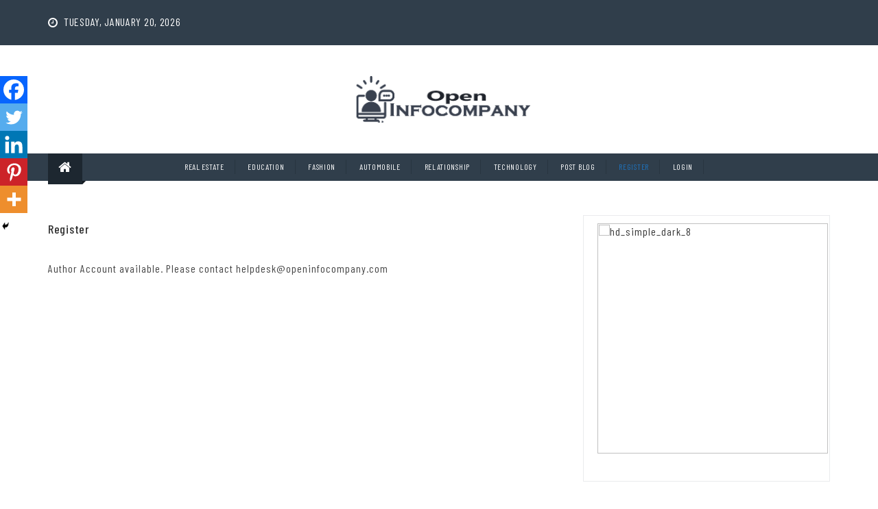

--- FILE ---
content_type: text/html; charset=UTF-8
request_url: https://www.openinfocompany.com/register/
body_size: 20008
content:

<head>
<meta charset="utf-8">
<meta http-equiv="X-UA-Compatible" content="IE=edge">
<meta name="viewport" content="width=device-width, initial-scale=1, maximum-scale=1">
<meta name='robots' content='index, follow, max-image-preview:large, max-snippet:-1, max-video-preview:-1'/>
<title>Register - Openinfocompany.com</title>
<meta name="description" content="Author Account available. Please contact helpdesk@openinfocompany.com"/>
<link rel="canonical" href="https://www.openinfocompany.com/register/"/>
<meta property="og:locale" content="en_US"/>
<meta property="og:type" content="article"/>
<meta property="og:title" content="Register"/>
<meta property="og:description" content="Author Account available. Please contact helpdesk@openinfocompany.com"/>
<meta property="og:url" content="https://www.openinfocompany.com/register/"/>
<meta property="og:site_name" content="High DA, PA, DR Guest Blogs Posting Website - Openinfocompany.com"/>
<meta property="article:modified_time" content="2024-01-01T10:04:19+00:00"/>
<meta name="twitter:card" content="summary_large_image"/>
<meta name="twitter:label1" content="Est. reading time"/>
<meta name="twitter:data1" content="1 minute"/>
<script type="application/ld+json" class="yoast-schema-graph">{"@context":"https://schema.org","@graph":[{"@type":"WebPage","@id":"https://www.openinfocompany.com/register/","url":"https://www.openinfocompany.com/register/","name":"Register - Openinfocompany.com","isPartOf":{"@id":"https://www.openinfocompany.com/#website"},"datePublished":"2022-10-28T09:38:47+00:00","dateModified":"2024-01-01T10:04:19+00:00","description":"Author Account available. Please contact helpdesk@openinfocompany.com","breadcrumb":{"@id":"https://www.openinfocompany.com/register/#breadcrumb"},"inLanguage":"en-US","potentialAction":[{"@type":"ReadAction","target":["https://www.openinfocompany.com/register/"]}]},{"@type":"BreadcrumbList","@id":"https://www.openinfocompany.com/register/#breadcrumb","itemListElement":[{"@type":"ListItem","position":1,"name":"Home","item":"https://www.openinfocompany.com/"},{"@type":"ListItem","position":2,"name":"Register"}]},{"@type":"WebSite","@id":"https://www.openinfocompany.com/#website","url":"https://www.openinfocompany.com/","name":"High DA, PA, DR Guest Blogs Posting Website - Openinfocompany.com","description":"","publisher":{"@id":"https://www.openinfocompany.com/#organization"},"potentialAction":[{"@type":"SearchAction","target":{"@type":"EntryPoint","urlTemplate":"https://www.openinfocompany.com/?s={search_term_string}"},"query-input":{"@type":"PropertyValueSpecification","valueRequired":true,"valueName":"search_term_string"}}],"inLanguage":"en-US"},{"@type":"Organization","@id":"https://www.openinfocompany.com/#organization","name":"High DA, PA, DR Guest Blogs Posting Website - Openinfocompany.com","url":"https://www.openinfocompany.com/","logo":{"@type":"ImageObject","inLanguage":"en-US","@id":"https://www.openinfocompany.com/#/schema/logo/image/","url":"https://www.openinfocompany.com/wp-content/uploads/2022/10/logo.png","contentUrl":"https://www.openinfocompany.com/wp-content/uploads/2022/10/logo.png","width":273,"height":70,"caption":"High DA, PA, DR Guest Blogs Posting Website - Openinfocompany.com"},"image":{"@id":"https://www.openinfocompany.com/#/schema/logo/image/"}}]}</script>
<link rel='dns-prefetch' href='//fonts.googleapis.com'/>
<style id='wp-img-auto-sizes-contain-inline-css' type='text/css'>img:is([sizes=auto i],[sizes^="auto," i]){contain-intrinsic-size:3000px 1500px}</style>
<style id='wp-emoji-styles-inline-css' type='text/css'>img.wp-smiley,img.emoji{display:inline!important;border:none!important;box-shadow:none!important;height:1em!important;width:1em!important;margin:0 .07em!important;vertical-align:-.1em!important;background:none!important;padding:0!important}</style>
<style id='wp-block-library-inline-css' type='text/css'>:root{--wp-block-synced-color:#7a00df;--wp-block-synced-color--rgb:122 , 0 , 223;--wp-bound-block-color:var(--wp-block-synced-color);--wp-editor-canvas-background:#ddd;--wp-admin-theme-color:#007cba;--wp-admin-theme-color--rgb:0 , 124 , 186;--wp-admin-theme-color-darker-10:#006ba1;--wp-admin-theme-color-darker-10--rgb:0 , 107 , 160.5;--wp-admin-theme-color-darker-20:#005a87;--wp-admin-theme-color-darker-20--rgb:0 , 90 , 135;--wp-admin-border-width-focus:2px}@media (min-resolution:192dpi){:root{--wp-admin-border-width-focus:1.5px}}.wp-element-button{cursor:pointer}:root .has-very-light-gray-background-color{background-color:#eee}:root .has-very-dark-gray-background-color{background-color:#313131}:root .has-very-light-gray-color{color:#eee}:root .has-very-dark-gray-color{color:#313131}:root .has-vivid-green-cyan-to-vivid-cyan-blue-gradient-background{background:linear-gradient(135deg,#00d084,#0693e3)}:root .has-purple-crush-gradient-background{background:linear-gradient(135deg,#34e2e4,#4721fb 50%,#ab1dfe)}:root .has-hazy-dawn-gradient-background{background:linear-gradient(135deg,#faaca8,#dad0ec)}:root .has-subdued-olive-gradient-background{background:linear-gradient(135deg,#fafae1,#67a671)}:root .has-atomic-cream-gradient-background{background:linear-gradient(135deg,#fdd79a,#004a59)}:root .has-nightshade-gradient-background{background:linear-gradient(135deg,#330968,#31cdcf)}:root .has-midnight-gradient-background{background:linear-gradient(135deg,#020381,#2874fc)}:root{--wp--preset--font-size--normal:16px;--wp--preset--font-size--huge:42px}.has-regular-font-size{font-size:1em}.has-larger-font-size{font-size:2.625em}.has-normal-font-size{font-size:var(--wp--preset--font-size--normal)}.has-huge-font-size{font-size:var(--wp--preset--font-size--huge)}.has-text-align-center{text-align:center}.has-text-align-left{text-align:left}.has-text-align-right{text-align:right}.has-fit-text{white-space:nowrap!important}#end-resizable-editor-section{display:none}.aligncenter{clear:both}.items-justified-left{justify-content:flex-start}.items-justified-center{justify-content:center}.items-justified-right{justify-content:flex-end}.items-justified-space-between{justify-content:space-between}.screen-reader-text{border:0;clip-path:inset(50%);height:1px;margin:-1px;overflow:hidden;padding:0;position:absolute;width:1px;word-wrap:normal!important}.screen-reader-text:focus{background-color:#ddd;clip-path:none;color:#444;display:block;font-size:1em;height:auto;left:5px;line-height:normal;padding:15px 23px 14px;text-decoration:none;top:5px;width:auto;z-index:100000}html :where(.has-border-color){border-style:solid}html :where([style*=border-top-color]){border-top-style:solid}html :where([style*=border-right-color]){border-right-style:solid}html :where([style*=border-bottom-color]){border-bottom-style:solid}html :where([style*=border-left-color]){border-left-style:solid}html :where([style*=border-width]){border-style:solid}html :where([style*=border-top-width]){border-top-style:solid}html :where([style*=border-right-width]){border-right-style:solid}html :where([style*=border-bottom-width]){border-bottom-style:solid}html :where([style*=border-left-width]){border-left-style:solid}html :where(img[class*=wp-image-]){height:auto;max-width:100%}:where(figure){margin:0 0 1em}html :where(.is-position-sticky){--wp-admin--admin-bar--position-offset:var(--wp-admin--admin-bar--height,0)}@media screen and (max-width:600px){html :where(.is-position-sticky){--wp-admin--admin-bar--position-offset:0}}</style><style id='wp-block-categories-inline-css' type='text/css'>.wp-block-categories{box-sizing:border-box}.wp-block-categories.alignleft{margin-right:2em}.wp-block-categories.alignright{margin-left:2em}.wp-block-categories.wp-block-categories-dropdown.aligncenter{text-align:center}.wp-block-categories .wp-block-categories__label{display:block;width:100%}</style>
<style id='wp-block-gallery-inline-css' type='text/css'>.blocks-gallery-grid:not(.has-nested-images),.wp-block-gallery:not(.has-nested-images){display:flex;flex-wrap:wrap;list-style-type:none;margin:0;padding:0}.blocks-gallery-grid:not(.has-nested-images) .blocks-gallery-image,.blocks-gallery-grid:not(.has-nested-images) .blocks-gallery-item,.wp-block-gallery:not(.has-nested-images) .blocks-gallery-image,.wp-block-gallery:not(.has-nested-images) .blocks-gallery-item{display:flex;flex-direction:column;flex-grow:1;justify-content:center;margin:0 1em 1em 0;position:relative;width:calc(50% - 1em)}.blocks-gallery-grid:not(.has-nested-images) .blocks-gallery-image:nth-of-type(2n),.blocks-gallery-grid:not(.has-nested-images) .blocks-gallery-item:nth-of-type(2n),.wp-block-gallery:not(.has-nested-images) .blocks-gallery-image:nth-of-type(2n),.wp-block-gallery:not(.has-nested-images) .blocks-gallery-item:nth-of-type(2n){margin-right:0}.blocks-gallery-grid:not(.has-nested-images) .blocks-gallery-image figure,.blocks-gallery-grid:not(.has-nested-images) .blocks-gallery-item figure,.wp-block-gallery:not(.has-nested-images) .blocks-gallery-image figure,.wp-block-gallery:not(.has-nested-images) .blocks-gallery-item figure{align-items:flex-end;display:flex;height:100%;justify-content:flex-start;margin:0}.blocks-gallery-grid:not(.has-nested-images) .blocks-gallery-image img,.blocks-gallery-grid:not(.has-nested-images) .blocks-gallery-item img,.wp-block-gallery:not(.has-nested-images) .blocks-gallery-image img,.wp-block-gallery:not(.has-nested-images) .blocks-gallery-item img{display:block;height:auto;max-width:100%;width:auto}.blocks-gallery-grid:not(.has-nested-images) .blocks-gallery-image figcaption,.blocks-gallery-grid:not(.has-nested-images) .blocks-gallery-item figcaption,.wp-block-gallery:not(.has-nested-images) .blocks-gallery-image figcaption,.wp-block-gallery:not(.has-nested-images) .blocks-gallery-item figcaption{background:linear-gradient(0deg,#000000b3,#0000004d 70%,#0000);bottom:0;box-sizing:border-box;color:#fff;font-size:.8em;margin:0;max-height:100%;overflow:auto;padding:3em .77em .7em;position:absolute;text-align:center;width:100%;z-index:2}.blocks-gallery-grid:not(.has-nested-images) .blocks-gallery-image figcaption img,.blocks-gallery-grid:not(.has-nested-images) .blocks-gallery-item figcaption img,.wp-block-gallery:not(.has-nested-images) .blocks-gallery-image figcaption img,.wp-block-gallery:not(.has-nested-images) .blocks-gallery-item figcaption img{display:inline}.blocks-gallery-grid:not(.has-nested-images) figcaption,.wp-block-gallery:not(.has-nested-images) figcaption{flex-grow:1}.blocks-gallery-grid:not(.has-nested-images).is-cropped .blocks-gallery-image a,.blocks-gallery-grid:not(.has-nested-images).is-cropped .blocks-gallery-image img,.blocks-gallery-grid:not(.has-nested-images).is-cropped .blocks-gallery-item a,.blocks-gallery-grid:not(.has-nested-images).is-cropped .blocks-gallery-item img,.wp-block-gallery:not(.has-nested-images).is-cropped .blocks-gallery-image a,.wp-block-gallery:not(.has-nested-images).is-cropped .blocks-gallery-image img,.wp-block-gallery:not(.has-nested-images).is-cropped .blocks-gallery-item a,.wp-block-gallery:not(.has-nested-images).is-cropped .blocks-gallery-item img{flex:1;height:100%;object-fit:cover;width:100%}.blocks-gallery-grid:not(.has-nested-images).columns-1 .blocks-gallery-image,.blocks-gallery-grid:not(.has-nested-images).columns-1 .blocks-gallery-item,.wp-block-gallery:not(.has-nested-images).columns-1 .blocks-gallery-image,.wp-block-gallery:not(.has-nested-images).columns-1 .blocks-gallery-item{margin-right:0;width:100%}@media (min-width:600px){.blocks-gallery-grid:not(.has-nested-images).columns-3 .blocks-gallery-image,.blocks-gallery-grid:not(.has-nested-images).columns-3 .blocks-gallery-item,.wp-block-gallery:not(.has-nested-images).columns-3 .blocks-gallery-image,.wp-block-gallery:not(.has-nested-images).columns-3 .blocks-gallery-item{margin-right:1em;width:calc(33.33333% - .66667em)}.blocks-gallery-grid:not(.has-nested-images).columns-4 .blocks-gallery-image,.blocks-gallery-grid:not(.has-nested-images).columns-4 .blocks-gallery-item,.wp-block-gallery:not(.has-nested-images).columns-4 .blocks-gallery-image,.wp-block-gallery:not(.has-nested-images).columns-4 .blocks-gallery-item{margin-right:1em;width:calc(25% - .75em)}.blocks-gallery-grid:not(.has-nested-images).columns-5 .blocks-gallery-image,.blocks-gallery-grid:not(.has-nested-images).columns-5 .blocks-gallery-item,.wp-block-gallery:not(.has-nested-images).columns-5 .blocks-gallery-image,.wp-block-gallery:not(.has-nested-images).columns-5 .blocks-gallery-item{margin-right:1em;width:calc(20% - .8em)}.blocks-gallery-grid:not(.has-nested-images).columns-6 .blocks-gallery-image,.blocks-gallery-grid:not(.has-nested-images).columns-6 .blocks-gallery-item,.wp-block-gallery:not(.has-nested-images).columns-6 .blocks-gallery-image,.wp-block-gallery:not(.has-nested-images).columns-6 .blocks-gallery-item{margin-right:1em;width:calc(16.66667% - .83333em)}.blocks-gallery-grid:not(.has-nested-images).columns-7 .blocks-gallery-image,.blocks-gallery-grid:not(.has-nested-images).columns-7 .blocks-gallery-item,.wp-block-gallery:not(.has-nested-images).columns-7 .blocks-gallery-image,.wp-block-gallery:not(.has-nested-images).columns-7 .blocks-gallery-item{margin-right:1em;width:calc(14.28571% - .85714em)}.blocks-gallery-grid:not(.has-nested-images).columns-8 .blocks-gallery-image,.blocks-gallery-grid:not(.has-nested-images).columns-8 .blocks-gallery-item,.wp-block-gallery:not(.has-nested-images).columns-8 .blocks-gallery-image,.wp-block-gallery:not(.has-nested-images).columns-8 .blocks-gallery-item{margin-right:1em;width:calc(12.5% - .875em)}.blocks-gallery-grid:not(.has-nested-images).columns-1 .blocks-gallery-image:nth-of-type(1n),.blocks-gallery-grid:not(.has-nested-images).columns-1 .blocks-gallery-item:nth-of-type(1n),.blocks-gallery-grid:not(.has-nested-images).columns-2 .blocks-gallery-image:nth-of-type(2n),.blocks-gallery-grid:not(.has-nested-images).columns-2 .blocks-gallery-item:nth-of-type(2n),.blocks-gallery-grid:not(.has-nested-images).columns-3 .blocks-gallery-image:nth-of-type(3n),.blocks-gallery-grid:not(.has-nested-images).columns-3 .blocks-gallery-item:nth-of-type(3n),.blocks-gallery-grid:not(.has-nested-images).columns-4 .blocks-gallery-image:nth-of-type(4n),.blocks-gallery-grid:not(.has-nested-images).columns-4 .blocks-gallery-item:nth-of-type(4n),.blocks-gallery-grid:not(.has-nested-images).columns-5 .blocks-gallery-image:nth-of-type(5n),.blocks-gallery-grid:not(.has-nested-images).columns-5 .blocks-gallery-item:nth-of-type(5n),.blocks-gallery-grid:not(.has-nested-images).columns-6 .blocks-gallery-image:nth-of-type(6n),.blocks-gallery-grid:not(.has-nested-images).columns-6 .blocks-gallery-item:nth-of-type(6n),.blocks-gallery-grid:not(.has-nested-images).columns-7 .blocks-gallery-image:nth-of-type(7n),.blocks-gallery-grid:not(.has-nested-images).columns-7 .blocks-gallery-item:nth-of-type(7n),.blocks-gallery-grid:not(.has-nested-images).columns-8 .blocks-gallery-image:nth-of-type(8n),.blocks-gallery-grid:not(.has-nested-images).columns-8 .blocks-gallery-item:nth-of-type(8n),.wp-block-gallery:not(.has-nested-images).columns-1 .blocks-gallery-image:nth-of-type(1n),.wp-block-gallery:not(.has-nested-images).columns-1 .blocks-gallery-item:nth-of-type(1n),.wp-block-gallery:not(.has-nested-images).columns-2 .blocks-gallery-image:nth-of-type(2n),.wp-block-gallery:not(.has-nested-images).columns-2 .blocks-gallery-item:nth-of-type(2n),.wp-block-gallery:not(.has-nested-images).columns-3 .blocks-gallery-image:nth-of-type(3n),.wp-block-gallery:not(.has-nested-images).columns-3 .blocks-gallery-item:nth-of-type(3n),.wp-block-gallery:not(.has-nested-images).columns-4 .blocks-gallery-image:nth-of-type(4n),.wp-block-gallery:not(.has-nested-images).columns-4 .blocks-gallery-item:nth-of-type(4n),.wp-block-gallery:not(.has-nested-images).columns-5 .blocks-gallery-image:nth-of-type(5n),.wp-block-gallery:not(.has-nested-images).columns-5 .blocks-gallery-item:nth-of-type(5n),.wp-block-gallery:not(.has-nested-images).columns-6 .blocks-gallery-image:nth-of-type(6n),.wp-block-gallery:not(.has-nested-images).columns-6 .blocks-gallery-item:nth-of-type(6n),.wp-block-gallery:not(.has-nested-images).columns-7 .blocks-gallery-image:nth-of-type(7n),.wp-block-gallery:not(.has-nested-images).columns-7 .blocks-gallery-item:nth-of-type(7n),.wp-block-gallery:not(.has-nested-images).columns-8 .blocks-gallery-image:nth-of-type(8n),.wp-block-gallery:not(.has-nested-images).columns-8 .blocks-gallery-item:nth-of-type(8n){margin-right:0}}.blocks-gallery-grid:not(.has-nested-images) .blocks-gallery-image:last-child,.blocks-gallery-grid:not(.has-nested-images) .blocks-gallery-item:last-child,.wp-block-gallery:not(.has-nested-images) .blocks-gallery-image:last-child,.wp-block-gallery:not(.has-nested-images) .blocks-gallery-item:last-child{margin-right:0}.blocks-gallery-grid:not(.has-nested-images).alignleft,.blocks-gallery-grid:not(.has-nested-images).alignright,.wp-block-gallery:not(.has-nested-images).alignleft,.wp-block-gallery:not(.has-nested-images).alignright{max-width:420px;width:100%}.blocks-gallery-grid:not(.has-nested-images).aligncenter .blocks-gallery-item figure,.wp-block-gallery:not(.has-nested-images).aligncenter .blocks-gallery-item figure{justify-content:center}.wp-block-gallery:not(.is-cropped) .blocks-gallery-item{align-self:flex-start}figure.wp-block-gallery.has-nested-images{align-items:normal}.wp-block-gallery.has-nested-images figure.wp-block-image:not(#individual-image){margin:0;width:calc(50% - var(--wp--style--unstable-gallery-gap, 16px)/2)}.wp-block-gallery.has-nested-images figure.wp-block-image{box-sizing:border-box;display:flex;flex-direction:column;flex-grow:1;justify-content:center;max-width:100%;position:relative}.wp-block-gallery.has-nested-images figure.wp-block-image>a,.wp-block-gallery.has-nested-images figure.wp-block-image>div{flex-direction:column;flex-grow:1;margin:0}.wp-block-gallery.has-nested-images figure.wp-block-image img{display:block;height:auto;max-width:100%!important;width:auto}.wp-block-gallery.has-nested-images figure.wp-block-image figcaption,.wp-block-gallery.has-nested-images figure.wp-block-image:has(figcaption):before{bottom:0;left:0;max-height:100%;position:absolute;right:0}.wp-block-gallery.has-nested-images figure.wp-block-image:has(figcaption):before{backdrop-filter:blur(3px);content:"";height:100%;-webkit-mask-image:linear-gradient(0deg,#000 20%,#0000);mask-image:linear-gradient(0deg,#000 20%,#0000);max-height:40%;pointer-events:none}.wp-block-gallery.has-nested-images figure.wp-block-image figcaption{box-sizing:border-box;color:#fff;font-size:13px;margin:0;overflow:auto;padding:1em;text-align:center;text-shadow:0 0 1.5px #000}.wp-block-gallery.has-nested-images figure.wp-block-image figcaption::-webkit-scrollbar{height:12px;width:12px}.wp-block-gallery.has-nested-images figure.wp-block-image figcaption::-webkit-scrollbar-track{background-color:initial}.wp-block-gallery.has-nested-images figure.wp-block-image figcaption::-webkit-scrollbar-thumb{background-clip:padding-box;background-color:initial;border:3px solid #0000;border-radius:8px}.wp-block-gallery.has-nested-images figure.wp-block-image figcaption:focus-within::-webkit-scrollbar-thumb,.wp-block-gallery.has-nested-images figure.wp-block-image figcaption:focus::-webkit-scrollbar-thumb,.wp-block-gallery.has-nested-images figure.wp-block-image figcaption:hover::-webkit-scrollbar-thumb{background-color:#fffc}.wp-block-gallery.has-nested-images figure.wp-block-image figcaption{scrollbar-color:#0000 #0000;scrollbar-gutter:stable both-edges;scrollbar-width:thin}.wp-block-gallery.has-nested-images figure.wp-block-image figcaption:focus,.wp-block-gallery.has-nested-images figure.wp-block-image figcaption:focus-within,.wp-block-gallery.has-nested-images figure.wp-block-image figcaption:hover{scrollbar-color:#fffc #0000}.wp-block-gallery.has-nested-images figure.wp-block-image figcaption{will-change:transform}@media (hover:none){.wp-block-gallery.has-nested-images figure.wp-block-image figcaption{scrollbar-color:#fffc #0000}}.wp-block-gallery.has-nested-images figure.wp-block-image figcaption{background:linear-gradient(0deg,#0006,#0000)}.wp-block-gallery.has-nested-images figure.wp-block-image figcaption img{display:inline}.wp-block-gallery.has-nested-images figure.wp-block-image figcaption a{color:inherit}.wp-block-gallery.has-nested-images figure.wp-block-image.has-custom-border img{box-sizing:border-box}.wp-block-gallery.has-nested-images figure.wp-block-image.has-custom-border>a,.wp-block-gallery.has-nested-images figure.wp-block-image.has-custom-border>div,.wp-block-gallery.has-nested-images figure.wp-block-image.is-style-rounded>a,.wp-block-gallery.has-nested-images figure.wp-block-image.is-style-rounded>div{flex:1 1 auto}.wp-block-gallery.has-nested-images figure.wp-block-image.has-custom-border figcaption,.wp-block-gallery.has-nested-images figure.wp-block-image.is-style-rounded figcaption{background:none;color:inherit;flex:initial;margin:0;padding:10px 10px 9px;position:relative;text-shadow:none}.wp-block-gallery.has-nested-images figure.wp-block-image.has-custom-border:before,.wp-block-gallery.has-nested-images figure.wp-block-image.is-style-rounded:before{content:none}.wp-block-gallery.has-nested-images figcaption{flex-basis:100%;flex-grow:1;text-align:center}.wp-block-gallery.has-nested-images:not(.is-cropped) figure.wp-block-image:not(#individual-image){margin-bottom:auto;margin-top:0}.wp-block-gallery.has-nested-images.is-cropped figure.wp-block-image:not(#individual-image){align-self:inherit}.wp-block-gallery.has-nested-images.is-cropped figure.wp-block-image:not(#individual-image)>a,.wp-block-gallery.has-nested-images.is-cropped figure.wp-block-image:not(#individual-image)>div:not(.components-drop-zone){display:flex}.wp-block-gallery.has-nested-images.is-cropped figure.wp-block-image:not(#individual-image) a,.wp-block-gallery.has-nested-images.is-cropped figure.wp-block-image:not(#individual-image) img{flex:1 0 0%;height:100%;object-fit:cover;width:100%}.wp-block-gallery.has-nested-images.columns-1 figure.wp-block-image:not(#individual-image){width:100%}@media (min-width:600px){.wp-block-gallery.has-nested-images.columns-3 figure.wp-block-image:not(#individual-image){width:calc(33.33333% - var(--wp--style--unstable-gallery-gap, 16px)*.66667)}.wp-block-gallery.has-nested-images.columns-4 figure.wp-block-image:not(#individual-image){width:calc(25% - var(--wp--style--unstable-gallery-gap, 16px)*.75)}.wp-block-gallery.has-nested-images.columns-5 figure.wp-block-image:not(#individual-image){width:calc(20% - var(--wp--style--unstable-gallery-gap, 16px)*.8)}.wp-block-gallery.has-nested-images.columns-6 figure.wp-block-image:not(#individual-image){width:calc(16.66667% - var(--wp--style--unstable-gallery-gap, 16px)*.83333)}.wp-block-gallery.has-nested-images.columns-7 figure.wp-block-image:not(#individual-image){width:calc(14.28571% - var(--wp--style--unstable-gallery-gap, 16px)*.85714)}.wp-block-gallery.has-nested-images.columns-8 figure.wp-block-image:not(#individual-image){width:calc(12.5% - var(--wp--style--unstable-gallery-gap, 16px)*.875)}.wp-block-gallery.has-nested-images.columns-default figure.wp-block-image:not(#individual-image){width:calc(33.33% - var(--wp--style--unstable-gallery-gap, 16px)*.66667)}.wp-block-gallery.has-nested-images.columns-default figure.wp-block-image:not(#individual-image):first-child:nth-last-child(2),.wp-block-gallery.has-nested-images.columns-default figure.wp-block-image:not(#individual-image):first-child:nth-last-child(2)~figure.wp-block-image:not(#individual-image){width:calc(50% - var(--wp--style--unstable-gallery-gap, 16px)*.5)}.wp-block-gallery.has-nested-images.columns-default figure.wp-block-image:not(#individual-image):first-child:last-child{width:100%}}.wp-block-gallery.has-nested-images.alignleft,.wp-block-gallery.has-nested-images.alignright{max-width:420px;width:100%}.wp-block-gallery.has-nested-images.aligncenter{justify-content:center}</style>
<style id='wp-block-gallery-theme-inline-css' type='text/css'>.blocks-gallery-caption{color:#555;font-size:13px;text-align:center}.is-dark-theme .blocks-gallery-caption{color:#ffffffa6}</style>
<style id='wp-block-heading-inline-css' type='text/css'>h1:where(.wp-block-heading).has-background,h2:where(.wp-block-heading).has-background,h3:where(.wp-block-heading).has-background,h4:where(.wp-block-heading).has-background,h5:where(.wp-block-heading).has-background,h6:where(.wp-block-heading).has-background{padding:1.25em 2.375em}h1.has-text-align-left[style*=writing-mode]:where([style*=vertical-lr]),h1.has-text-align-right[style*=writing-mode]:where([style*=vertical-rl]),h2.has-text-align-left[style*=writing-mode]:where([style*=vertical-lr]),h2.has-text-align-right[style*=writing-mode]:where([style*=vertical-rl]),h3.has-text-align-left[style*=writing-mode]:where([style*=vertical-lr]),h3.has-text-align-right[style*=writing-mode]:where([style*=vertical-rl]),h4.has-text-align-left[style*=writing-mode]:where([style*=vertical-lr]),h4.has-text-align-right[style*=writing-mode]:where([style*=vertical-rl]),h5.has-text-align-left[style*=writing-mode]:where([style*=vertical-lr]),h5.has-text-align-right[style*=writing-mode]:where([style*=vertical-rl]),h6.has-text-align-left[style*=writing-mode]:where([style*=vertical-lr]),h6.has-text-align-right[style*=writing-mode]:where([style*=vertical-rl]){rotate:180deg}</style>
<style id='wp-block-image-inline-css' type='text/css'>.wp-block-image>a,.wp-block-image>figure>a{display:inline-block}.wp-block-image img{box-sizing:border-box;height:auto;max-width:100%;vertical-align:bottom}@media not (prefers-reduced-motion){.wp-block-image img.hide{visibility:hidden}.wp-block-image img.show{animation:show-content-image .4s}}.wp-block-image[style*="border-radius"] img,.wp-block-image[style*="border-radius"]>a{border-radius:inherit}.wp-block-image.has-custom-border img{box-sizing:border-box}.wp-block-image.aligncenter{text-align:center}.wp-block-image.alignfull>a,.wp-block-image.alignwide>a{width:100%}.wp-block-image.alignfull img,.wp-block-image.alignwide img{height:auto;width:100%}.wp-block-image .aligncenter,.wp-block-image .alignleft,.wp-block-image .alignright,.wp-block-image.aligncenter,.wp-block-image.alignleft,.wp-block-image.alignright{display:table}.wp-block-image .aligncenter>figcaption,.wp-block-image .alignleft>figcaption,.wp-block-image .alignright>figcaption,.wp-block-image.aligncenter>figcaption,.wp-block-image.alignleft>figcaption,.wp-block-image.alignright>figcaption{caption-side:bottom;display:table-caption}.wp-block-image .alignleft{float:left;margin:.5em 1em .5em 0}.wp-block-image .alignright{float:right;margin:.5em 0 .5em 1em}.wp-block-image .aligncenter{margin-left:auto;margin-right:auto}.wp-block-image :where(figcaption){margin-bottom:1em;margin-top:.5em}.wp-block-image.is-style-circle-mask img{border-radius:9999px}@supports ((-webkit-mask-image:none) or (mask-image:none)) or (-webkit-mask-image:none){.wp-block-image.is-style-circle-mask img{border-radius:0;-webkit-mask-image:url('data:image/svg+xml;utf8,<svg viewBox="0 0 100 100" xmlns="http://www.w3.org/2000/svg"><circle cx="50" cy="50" r="50"/></svg>');mask-image:url('data:image/svg+xml;utf8,<svg viewBox="0 0 100 100" xmlns="http://www.w3.org/2000/svg"><circle cx="50" cy="50" r="50"/></svg>');mask-mode:alpha;-webkit-mask-position:center;mask-position:center;-webkit-mask-repeat:no-repeat;mask-repeat:no-repeat;-webkit-mask-size:contain;mask-size:contain}}:root :where(.wp-block-image.is-style-rounded img,.wp-block-image .is-style-rounded img){border-radius:9999px}.wp-block-image figure{margin:0}.wp-lightbox-container{display:flex;flex-direction:column;position:relative}.wp-lightbox-container img{cursor:zoom-in}.wp-lightbox-container img:hover+button{opacity:1}.wp-lightbox-container button{align-items:center;backdrop-filter:blur(16px) saturate(180%);background-color:#5a5a5a40;border:none;border-radius:4px;cursor:zoom-in;display:flex;height:20px;justify-content:center;opacity:0;padding:0;position:absolute;right:16px;text-align:center;top:16px;width:20px;z-index:100}@media not (prefers-reduced-motion){.wp-lightbox-container button{transition:opacity .2s ease}}.wp-lightbox-container button:focus-visible{outline:3px auto #5a5a5a40;outline:3px auto -webkit-focus-ring-color;outline-offset:3px}.wp-lightbox-container button:hover{cursor:pointer;opacity:1}.wp-lightbox-container button:focus{opacity:1}.wp-lightbox-container button:focus,.wp-lightbox-container button:hover,.wp-lightbox-container button:not(:hover):not(:active):not(.has-background){background-color:#5a5a5a40;border:none}.wp-lightbox-overlay{box-sizing:border-box;cursor:zoom-out;height:100vh;left:0;overflow:hidden;position:fixed;top:0;visibility:hidden;width:100%;z-index:100000}.wp-lightbox-overlay .close-button{align-items:center;cursor:pointer;display:flex;justify-content:center;min-height:40px;min-width:40px;padding:0;position:absolute;right:calc(env(safe-area-inset-right) + 16px);top:calc(env(safe-area-inset-top) + 16px);z-index:5000000}.wp-lightbox-overlay .close-button:focus,.wp-lightbox-overlay .close-button:hover,.wp-lightbox-overlay .close-button:not(:hover):not(:active):not(.has-background){background:none;border:none}.wp-lightbox-overlay .lightbox-image-container{height:var(--wp--lightbox-container-height);left:50%;overflow:hidden;position:absolute;top:50%;transform:translate(-50%,-50%);transform-origin:top left;width:var(--wp--lightbox-container-width);z-index:9999999999}.wp-lightbox-overlay .wp-block-image{align-items:center;box-sizing:border-box;display:flex;height:100%;justify-content:center;margin:0;position:relative;transform-origin:0 0;width:100%;z-index:3000000}.wp-lightbox-overlay .wp-block-image img{height:var(--wp--lightbox-image-height);min-height:var(--wp--lightbox-image-height);min-width:var(--wp--lightbox-image-width);width:var(--wp--lightbox-image-width)}.wp-lightbox-overlay .wp-block-image figcaption{display:none}.wp-lightbox-overlay button{background:none;border:none}.wp-lightbox-overlay .scrim{background-color:#fff;height:100%;opacity:.9;position:absolute;width:100%;z-index:2000000}.wp-lightbox-overlay.active{visibility:visible}@media not (prefers-reduced-motion){.wp-lightbox-overlay.active{animation:turn-on-visibility .25s both}.wp-lightbox-overlay.active img{animation:turn-on-visibility .35s both}.wp-lightbox-overlay.show-closing-animation:not(.active){animation:turn-off-visibility .35s both}.wp-lightbox-overlay.show-closing-animation:not(.active) img{animation:turn-off-visibility .25s both}.wp-lightbox-overlay.zoom.active{animation:none;opacity:1;visibility:visible}.wp-lightbox-overlay.zoom.active .lightbox-image-container{animation:lightbox-zoom-in .4s}.wp-lightbox-overlay.zoom.active .lightbox-image-container img{animation:none}.wp-lightbox-overlay.zoom.active .scrim{animation:turn-on-visibility .4s forwards}.wp-lightbox-overlay.zoom.show-closing-animation:not(.active){animation:none}.wp-lightbox-overlay.zoom.show-closing-animation:not(.active) .lightbox-image-container{animation:lightbox-zoom-out .4s}.wp-lightbox-overlay.zoom.show-closing-animation:not(.active) .lightbox-image-container img{animation:none}.wp-lightbox-overlay.zoom.show-closing-animation:not(.active) .scrim{animation:turn-off-visibility .4s forwards}}@keyframes show-content-image{0%{visibility:hidden}99%{visibility:hidden}to{visibility:visible}}@keyframes turn-on-visibility{0%{opacity:0}to{opacity:1}}@keyframes turn-off-visibility{0%{opacity:1;visibility:visible}99%{opacity:0;visibility:visible}to{opacity:0;visibility:hidden}}@keyframes lightbox-zoom-in{0%{transform:translate(calc((-100vw + var(--wp--lightbox-scrollbar-width))/2 + var(--wp--lightbox-initial-left-position)),calc(-50vh + var(--wp--lightbox-initial-top-position))) scale(var(--wp--lightbox-scale))}to{transform:translate(-50%,-50%) scale(1)}}@keyframes lightbox-zoom-out{0%{transform:translate(-50%,-50%) scale(1);visibility:visible}99%{visibility:visible}to{transform:translate(calc((-100vw + var(--wp--lightbox-scrollbar-width))/2 + var(--wp--lightbox-initial-left-position)),calc(-50vh + var(--wp--lightbox-initial-top-position))) scale(var(--wp--lightbox-scale));visibility:hidden}}</style>
<style id='wp-block-image-theme-inline-css' type='text/css'>:root :where(.wp-block-image figcaption){color:#555;font-size:13px;text-align:center}.is-dark-theme :root :where(.wp-block-image figcaption){color:#ffffffa6}.wp-block-image{margin:0 0 1em}</style>
<style id='wp-block-latest-posts-inline-css' type='text/css'>.wp-block-latest-posts{box-sizing:border-box}.wp-block-latest-posts.alignleft{margin-right:2em}.wp-block-latest-posts.alignright{margin-left:2em}.wp-block-latest-posts.wp-block-latest-posts__list{list-style:none}.wp-block-latest-posts.wp-block-latest-posts__list li{clear:both;overflow-wrap:break-word}.wp-block-latest-posts.is-grid{display:flex;flex-wrap:wrap}.wp-block-latest-posts.is-grid li{margin:0 1.25em 1.25em 0;width:100%}@media (min-width:600px){.wp-block-latest-posts.columns-2 li{width:calc(50% - .625em)}.wp-block-latest-posts.columns-2 li:nth-child(2n){margin-right:0}.wp-block-latest-posts.columns-3 li{width:calc(33.33333% - .83333em)}.wp-block-latest-posts.columns-3 li:nth-child(3n){margin-right:0}.wp-block-latest-posts.columns-4 li{width:calc(25% - .9375em)}.wp-block-latest-posts.columns-4 li:nth-child(4n){margin-right:0}.wp-block-latest-posts.columns-5 li{width:calc(20% - 1em)}.wp-block-latest-posts.columns-5 li:nth-child(5n){margin-right:0}.wp-block-latest-posts.columns-6 li{width:calc(16.66667% - 1.04167em)}.wp-block-latest-posts.columns-6 li:nth-child(6n){margin-right:0}}:root :where(.wp-block-latest-posts.is-grid){padding:0}:root :where(.wp-block-latest-posts.wp-block-latest-posts__list){padding-left:0}.wp-block-latest-posts__post-author,.wp-block-latest-posts__post-date{display:block;font-size:.8125em}.wp-block-latest-posts__post-excerpt,.wp-block-latest-posts__post-full-content{margin-bottom:1em;margin-top:.5em}.wp-block-latest-posts__featured-image a{display:inline-block}.wp-block-latest-posts__featured-image img{height:auto;max-width:100%;width:auto}.wp-block-latest-posts__featured-image.alignleft{float:left;margin-right:1em}.wp-block-latest-posts__featured-image.alignright{float:right;margin-left:1em}.wp-block-latest-posts__featured-image.aligncenter{margin-bottom:1em;text-align:center}</style>
<style id='wp-block-list-inline-css' type='text/css'>ol,ul{box-sizing:border-box}:root :where(.wp-block-list.has-background){padding:1.25em 2.375em}</style>
<style id='wp-block-search-inline-css' type='text/css'>.wp-block-search__button{margin-left:10px;word-break:normal}.wp-block-search__button.has-icon{line-height:0}.wp-block-search__button svg{height:1.25em;min-height:24px;min-width:24px;width:1.25em;fill:currentColor;vertical-align:text-bottom}:where(.wp-block-search__button){border:1px solid #ccc;padding:6px 10px}.wp-block-search__inside-wrapper{display:flex;flex:auto;flex-wrap:nowrap;max-width:100%}.wp-block-search__label{width:100%}.wp-block-search.wp-block-search__button-only .wp-block-search__button{box-sizing:border-box;display:flex;flex-shrink:0;justify-content:center;margin-left:0;max-width:100%}.wp-block-search.wp-block-search__button-only .wp-block-search__inside-wrapper{min-width:0!important;transition-property:width}.wp-block-search.wp-block-search__button-only .wp-block-search__input{flex-basis:100%;transition-duration:.3s}.wp-block-search.wp-block-search__button-only.wp-block-search__searchfield-hidden,.wp-block-search.wp-block-search__button-only.wp-block-search__searchfield-hidden .wp-block-search__inside-wrapper{overflow:hidden}.wp-block-search.wp-block-search__button-only.wp-block-search__searchfield-hidden .wp-block-search__input{border-left-width:0!important;border-right-width:0!important;flex-basis:0;flex-grow:0;margin:0;min-width:0!important;padding-left:0!important;padding-right:0!important;width:0!important}:where(.wp-block-search__input){appearance:none;border:1px solid #949494;flex-grow:1;font-family:inherit;font-size:inherit;font-style:inherit;font-weight:inherit;letter-spacing:inherit;line-height:inherit;margin-left:0;margin-right:0;min-width:3rem;padding:8px;text-decoration:unset!important;text-transform:inherit}:where(.wp-block-search__button-inside .wp-block-search__inside-wrapper){background-color:#fff;border:1px solid #949494;box-sizing:border-box;padding:4px}:where(.wp-block-search__button-inside .wp-block-search__inside-wrapper) .wp-block-search__input{border:none;border-radius:0;padding:0 4px}:where(.wp-block-search__button-inside .wp-block-search__inside-wrapper) .wp-block-search__input:focus{outline:none}:where(.wp-block-search__button-inside .wp-block-search__inside-wrapper) :where(.wp-block-search__button){padding:4px 8px}.wp-block-search.aligncenter .wp-block-search__inside-wrapper{margin:auto}.wp-block[data-align="right"] .wp-block-search.wp-block-search__button-only .wp-block-search__inside-wrapper{float:right}</style>
<style id='wp-block-search-theme-inline-css' type='text/css'>.wp-block-search .wp-block-search__label{font-weight:700}.wp-block-search__button{border:1px solid #ccc;padding:.375em .625em}</style>
<style id='wp-block-tag-cloud-inline-css' type='text/css'>.wp-block-tag-cloud{box-sizing:border-box}.wp-block-tag-cloud.aligncenter{justify-content:center;text-align:center}.wp-block-tag-cloud a{display:inline-block;margin-right:5px}.wp-block-tag-cloud span{display:inline-block;margin-left:5px;text-decoration:none}:root :where(.wp-block-tag-cloud.is-style-outline){display:flex;flex-wrap:wrap;gap:1ch}:root :where(.wp-block-tag-cloud.is-style-outline a){border:1px solid;font-size:unset!important;margin-right:0;padding:1ch 2ch;text-decoration:none!important}</style>
<style id='wp-block-group-inline-css' type='text/css'>.wp-block-group{box-sizing:border-box}:where(.wp-block-group.wp-block-group-is-layout-constrained){position:relative}</style>
<style id='wp-block-group-theme-inline-css' type='text/css'>:where(.wp-block-group.has-background){padding:1.25em 2.375em}</style>
<style id='wp-block-paragraph-inline-css' type='text/css'>.is-small-text{font-size:.875em}.is-regular-text{font-size:1em}.is-large-text{font-size:2.25em}.is-larger-text{font-size:3em}.has-drop-cap:not(:focus):first-letter{float:left;font-size:8.4em;font-style:normal;font-weight:100;line-height:.68;margin:.05em .1em 0 0;text-transform:uppercase}body.rtl .has-drop-cap:not(:focus):first-letter{float:none;margin-left:.1em}p.has-drop-cap.has-background{overflow:hidden}:root :where(p.has-background){padding:1.25em 2.375em}:where(p.has-text-color:not(.has-link-color)) a{color:inherit}p.has-text-align-left[style*="writing-mode:vertical-lr"],p.has-text-align-right[style*="writing-mode:vertical-rl"]{rotate:180deg}</style>
<style id='global-styles-inline-css' type='text/css'>:root{--wp--preset--aspect-ratio--square:1;--wp--preset--aspect-ratio--4-3: 4/3;--wp--preset--aspect-ratio--3-4: 3/4;--wp--preset--aspect-ratio--3-2: 3/2;--wp--preset--aspect-ratio--2-3: 2/3;--wp--preset--aspect-ratio--16-9: 16/9;--wp--preset--aspect-ratio--9-16: 9/16;--wp--preset--color--black:#000;--wp--preset--color--cyan-bluish-gray:#abb8c3;--wp--preset--color--white:#fff;--wp--preset--color--pale-pink:#f78da7;--wp--preset--color--vivid-red:#cf2e2e;--wp--preset--color--luminous-vivid-orange:#ff6900;--wp--preset--color--luminous-vivid-amber:#fcb900;--wp--preset--color--light-green-cyan:#7bdcb5;--wp--preset--color--vivid-green-cyan:#00d084;--wp--preset--color--pale-cyan-blue:#8ed1fc;--wp--preset--color--vivid-cyan-blue:#0693e3;--wp--preset--color--vivid-purple:#9b51e0;--wp--preset--gradient--vivid-cyan-blue-to-vivid-purple:linear-gradient(135deg,#0693e3 0%,#9b51e0 100%);--wp--preset--gradient--light-green-cyan-to-vivid-green-cyan:linear-gradient(135deg,#7adcb4 0%,#00d082 100%);--wp--preset--gradient--luminous-vivid-amber-to-luminous-vivid-orange:linear-gradient(135deg,#fcb900 0%,#ff6900 100%);--wp--preset--gradient--luminous-vivid-orange-to-vivid-red:linear-gradient(135deg,#ff6900 0%,#cf2e2e 100%);--wp--preset--gradient--very-light-gray-to-cyan-bluish-gray:linear-gradient(135deg,#eee 0%,#a9b8c3 100%);--wp--preset--gradient--cool-to-warm-spectrum:linear-gradient(135deg,#4aeadc 0%,#9778d1 20%,#cf2aba 40%,#ee2c82 60%,#fb6962 80%,#fef84c 100%);--wp--preset--gradient--blush-light-purple:linear-gradient(135deg,#ffceec 0%,#9896f0 100%);--wp--preset--gradient--blush-bordeaux:linear-gradient(135deg,#fecda5 0%,#fe2d2d 50%,#6b003e 100%);--wp--preset--gradient--luminous-dusk:linear-gradient(135deg,#ffcb70 0%,#c751c0 50%,#4158d0 100%);--wp--preset--gradient--pale-ocean:linear-gradient(135deg,#fff5cb 0%,#b6e3d4 50%,#33a7b5 100%);--wp--preset--gradient--electric-grass:linear-gradient(135deg,#caf880 0%,#71ce7e 100%);--wp--preset--gradient--midnight:linear-gradient(135deg,#020381 0%,#2874fc 100%);--wp--preset--font-size--small:13px;--wp--preset--font-size--medium:20px;--wp--preset--font-size--large:36px;--wp--preset--font-size--x-large:42px;--wp--preset--spacing--20:.44rem;--wp--preset--spacing--30:.67rem;--wp--preset--spacing--40:1rem;--wp--preset--spacing--50:1.5rem;--wp--preset--spacing--60:2.25rem;--wp--preset--spacing--70:3.38rem;--wp--preset--spacing--80:5.06rem;--wp--preset--shadow--natural:6px 6px 9px rgba(0,0,0,.2);--wp--preset--shadow--deep:12px 12px 50px rgba(0,0,0,.4);--wp--preset--shadow--sharp:6px 6px 0 rgba(0,0,0,.2);--wp--preset--shadow--outlined:6px 6px 0 -3px #fff , 6px 6px #000;--wp--preset--shadow--crisp:6px 6px 0 #000}:where(.is-layout-flex){gap:.5em}:where(.is-layout-grid){gap:.5em}body .is-layout-flex{display:flex}.is-layout-flex{flex-wrap:wrap;align-items:center}.is-layout-flex > :is(*, div){margin:0}body .is-layout-grid{display:grid}.is-layout-grid > :is(*, div){margin:0}:where(.wp-block-columns.is-layout-flex){gap:2em}:where(.wp-block-columns.is-layout-grid){gap:2em}:where(.wp-block-post-template.is-layout-flex){gap:1.25em}:where(.wp-block-post-template.is-layout-grid){gap:1.25em}.has-black-color{color:var(--wp--preset--color--black)!important}.has-cyan-bluish-gray-color{color:var(--wp--preset--color--cyan-bluish-gray)!important}.has-white-color{color:var(--wp--preset--color--white)!important}.has-pale-pink-color{color:var(--wp--preset--color--pale-pink)!important}.has-vivid-red-color{color:var(--wp--preset--color--vivid-red)!important}.has-luminous-vivid-orange-color{color:var(--wp--preset--color--luminous-vivid-orange)!important}.has-luminous-vivid-amber-color{color:var(--wp--preset--color--luminous-vivid-amber)!important}.has-light-green-cyan-color{color:var(--wp--preset--color--light-green-cyan)!important}.has-vivid-green-cyan-color{color:var(--wp--preset--color--vivid-green-cyan)!important}.has-pale-cyan-blue-color{color:var(--wp--preset--color--pale-cyan-blue)!important}.has-vivid-cyan-blue-color{color:var(--wp--preset--color--vivid-cyan-blue)!important}.has-vivid-purple-color{color:var(--wp--preset--color--vivid-purple)!important}.has-black-background-color{background-color:var(--wp--preset--color--black)!important}.has-cyan-bluish-gray-background-color{background-color:var(--wp--preset--color--cyan-bluish-gray)!important}.has-white-background-color{background-color:var(--wp--preset--color--white)!important}.has-pale-pink-background-color{background-color:var(--wp--preset--color--pale-pink)!important}.has-vivid-red-background-color{background-color:var(--wp--preset--color--vivid-red)!important}.has-luminous-vivid-orange-background-color{background-color:var(--wp--preset--color--luminous-vivid-orange)!important}.has-luminous-vivid-amber-background-color{background-color:var(--wp--preset--color--luminous-vivid-amber)!important}.has-light-green-cyan-background-color{background-color:var(--wp--preset--color--light-green-cyan)!important}.has-vivid-green-cyan-background-color{background-color:var(--wp--preset--color--vivid-green-cyan)!important}.has-pale-cyan-blue-background-color{background-color:var(--wp--preset--color--pale-cyan-blue)!important}.has-vivid-cyan-blue-background-color{background-color:var(--wp--preset--color--vivid-cyan-blue)!important}.has-vivid-purple-background-color{background-color:var(--wp--preset--color--vivid-purple)!important}.has-black-border-color{border-color:var(--wp--preset--color--black)!important}.has-cyan-bluish-gray-border-color{border-color:var(--wp--preset--color--cyan-bluish-gray)!important}.has-white-border-color{border-color:var(--wp--preset--color--white)!important}.has-pale-pink-border-color{border-color:var(--wp--preset--color--pale-pink)!important}.has-vivid-red-border-color{border-color:var(--wp--preset--color--vivid-red)!important}.has-luminous-vivid-orange-border-color{border-color:var(--wp--preset--color--luminous-vivid-orange)!important}.has-luminous-vivid-amber-border-color{border-color:var(--wp--preset--color--luminous-vivid-amber)!important}.has-light-green-cyan-border-color{border-color:var(--wp--preset--color--light-green-cyan)!important}.has-vivid-green-cyan-border-color{border-color:var(--wp--preset--color--vivid-green-cyan)!important}.has-pale-cyan-blue-border-color{border-color:var(--wp--preset--color--pale-cyan-blue)!important}.has-vivid-cyan-blue-border-color{border-color:var(--wp--preset--color--vivid-cyan-blue)!important}.has-vivid-purple-border-color{border-color:var(--wp--preset--color--vivid-purple)!important}.has-vivid-cyan-blue-to-vivid-purple-gradient-background{background:var(--wp--preset--gradient--vivid-cyan-blue-to-vivid-purple)!important}.has-light-green-cyan-to-vivid-green-cyan-gradient-background{background:var(--wp--preset--gradient--light-green-cyan-to-vivid-green-cyan)!important}.has-luminous-vivid-amber-to-luminous-vivid-orange-gradient-background{background:var(--wp--preset--gradient--luminous-vivid-amber-to-luminous-vivid-orange)!important}.has-luminous-vivid-orange-to-vivid-red-gradient-background{background:var(--wp--preset--gradient--luminous-vivid-orange-to-vivid-red)!important}.has-very-light-gray-to-cyan-bluish-gray-gradient-background{background:var(--wp--preset--gradient--very-light-gray-to-cyan-bluish-gray)!important}.has-cool-to-warm-spectrum-gradient-background{background:var(--wp--preset--gradient--cool-to-warm-spectrum)!important}.has-blush-light-purple-gradient-background{background:var(--wp--preset--gradient--blush-light-purple)!important}.has-blush-bordeaux-gradient-background{background:var(--wp--preset--gradient--blush-bordeaux)!important}.has-luminous-dusk-gradient-background{background:var(--wp--preset--gradient--luminous-dusk)!important}.has-pale-ocean-gradient-background{background:var(--wp--preset--gradient--pale-ocean)!important}.has-electric-grass-gradient-background{background:var(--wp--preset--gradient--electric-grass)!important}.has-midnight-gradient-background{background:var(--wp--preset--gradient--midnight)!important}.has-small-font-size{font-size:var(--wp--preset--font-size--small)!important}.has-medium-font-size{font-size:var(--wp--preset--font-size--medium)!important}.has-large-font-size{font-size:var(--wp--preset--font-size--large)!important}.has-x-large-font-size{font-size:var(--wp--preset--font-size--x-large)!important}</style>
<style id='core-block-supports-inline-css' type='text/css'>.wp-block-gallery.wp-block-gallery-2{--wp--style--unstable-gallery-gap:var(--wp--style--gallery-gap-default,var(--gallery-block--gutter-size,var(--wp--style--block-gap,.5em)));gap:var(--wp--style--gallery-gap-default,var(--gallery-block--gutter-size,var(--wp--style--block-gap,.5em)))}</style>
<style id='classic-theme-styles-inline-css' type='text/css'>.wp-block-button__link{color:#fff;background-color:#32373c;border-radius:9999px;box-shadow:none;text-decoration:none;padding:calc(.667em + 2px) calc(1.333em + 2px);font-size:1.125em}.wp-block-file__button{background:#32373c;color:#fff;text-decoration:none}</style>
<link rel='stylesheet' id='rt-magazine-google-fonts-css' href='https://fonts.googleapis.com/css?family=Barlow+Condensed%3A200%2C300%2C400%2C500%2C600%2C700%2C800%2C900&#038;subset=latin%2Clatin-ext' type='text/css' media='all'/>
<link rel='stylesheet' id='font-awesome-css' href='https://www.openinfocompany.com/wp-content/themes/rt-magazine/assest/css/font-awesome.min.css?ver=4.4.0' type='text/css' media='all'/>
<link rel='stylesheet' id='owl-carousel-css' href='https://www.openinfocompany.com/wp-content/themes/rt-magazine/assest/css/owl.carousel.css?ver=v2.2.0' type='text/css' media='all'/>
<link rel='stylesheet' id='owl-theme-css' href='https://www.openinfocompany.com/wp-content/themes/rt-magazine/assest/css/owl.theme.css?ver=v2.2.0' type='text/css' media='all'/>
<link rel='stylesheet' id='meanmenu-css' href='https://www.openinfocompany.com/wp-content/themes/rt-magazine/assest/css/meanmenu.css?ver=2.0.7' type='text/css' media='all'/>
<link rel='stylesheet' id='rt-magazine-style-css' href='https://www.openinfocompany.com/wp-content/themes/rt-magazine/style.css?ver=6.9' type='text/css' media='all'/>
<link rel='stylesheet' id='rt-magazine-responsive-css' href='https://www.openinfocompany.com/wp-content/themes/rt-magazine/assest/css/responsive.css?ver=6.9' type='text/css' media='all'/>
<link rel='stylesheet' id='heateor_sss_frontend_css-css' href='https://www.openinfocompany.com/wp-content/plugins/sassy-social-share/public/css/sassy-social-share-public.css?ver=3.3.79' type='text/css' media='all'/>
<style id='heateor_sss_frontend_css-inline-css' type='text/css'>.heateor_sss_button_instagram span.heateor_sss_svg,a.heateor_sss_instagram span.heateor_sss_svg{background:radial-gradient(circle at 30% 107%,#fdf497 0,#fdf497 5%,#fd5949 45%,#d6249f 60%,#285aeb 90%)}.heateor_sss_horizontal_sharing .heateor_sss_svg,.heateor_sss_standard_follow_icons_container .heateor_sss_svg{color:#fff;border-width:0;border-style:solid;border-color:transparent}.heateor_sss_horizontal_sharing .heateorSssTCBackground{color:#666}.heateor_sss_horizontal_sharing span.heateor_sss_svg:hover,.heateor_sss_standard_follow_icons_container span.heateor_sss_svg:hover{border-color:transparent}.heateor_sss_vertical_sharing span.heateor_sss_svg,.heateor_sss_floating_follow_icons_container span.heateor_sss_svg{color:#fff;border-width:0;border-style:solid;border-color:transparent}.heateor_sss_vertical_sharing .heateorSssTCBackground{color:#666}.heateor_sss_vertical_sharing span.heateor_sss_svg:hover,.heateor_sss_floating_follow_icons_container span.heateor_sss_svg:hover{border-color:transparent}@media screen and (max-width:783px){.heateor_sss_vertical_sharing{display:none!important}}div.heateor_sss_mobile_footer{display:none}@media screen and (max-width:783px){div.heateor_sss_bottom_sharing .heateorSssTCBackground{background-color:#fff}div.heateor_sss_bottom_sharing{width:100%!important;left:0!important}div.heateor_sss_bottom_sharing a{width:20%!important}div.heateor_sss_bottom_sharing .heateor_sss_svg{width:100%!important}div.heateor_sss_bottom_sharing div.heateorSssTotalShareCount{font-size:1em!important;line-height:28px!important}div.heateor_sss_bottom_sharing div.heateorSssTotalShareText{font-size:.7em!important;line-height:0!important}div.heateor_sss_mobile_footer{display:block;height:40px}.heateor_sss_bottom_sharing{padding:0!important;display:block!important;width:auto!important;bottom:-2px!important;top:auto!important}.heateor_sss_bottom_sharing .heateor_sss_square_count{line-height:inherit}.heateor_sss_bottom_sharing .heateorSssSharingArrow{display:none}.heateor_sss_bottom_sharing .heateorSssTCBackground{margin-right:1.1em!important}}</style>
<script type="950a9ed8d69325c1b3dc7708-text/javascript" src="https://www.openinfocompany.com/wp-includes/js/jquery/jquery.min.js?ver=3.7.1" id="jquery-core-js"></script>
<script type="950a9ed8d69325c1b3dc7708-text/javascript" src="https://www.openinfocompany.com/wp-includes/js/jquery/jquery-migrate.min.js?ver=3.4.1" id="jquery-migrate-js"></script>
<style type="text/css">.cat-links.rt-magazine-cat-8 a{background:#0dba7f}.cat-links.rt-magazine-cat-8 a:hover{background:#00884d}.slider-text.rt-magazine-cat-8{border-top:3px solid #0dba7f}.category .featured-news-section.rt-magazine-cat-8.slider-text{border-top:3px solid #0dba7f}.category-number-color-8{background:#0dba7f}.cat-links.rt-magazine-cat-21 a{background:#0dba7f}.cat-links.rt-magazine-cat-21 a:hover{background:#00884d}.slider-text.rt-magazine-cat-21{border-top:3px solid #0dba7f}.category .featured-news-section.rt-magazine-cat-21.slider-text{border-top:3px solid #0dba7f}.category-number-color-21{background:#0dba7f}.cat-links.rt-magazine-cat-22 a{background:#0dba7f}.cat-links.rt-magazine-cat-22 a:hover{background:#00884d}.slider-text.rt-magazine-cat-22{border-top:3px solid #0dba7f}.category .featured-news-section.rt-magazine-cat-22.slider-text{border-top:3px solid #0dba7f}.category-number-color-22{background:#0dba7f}.cat-links.rt-magazine-cat-23 a{background:#0dba7f}.cat-links.rt-magazine-cat-23 a:hover{background:#00884d}.slider-text.rt-magazine-cat-23{border-top:3px solid #0dba7f}.category .featured-news-section.rt-magazine-cat-23.slider-text{border-top:3px solid #0dba7f}.category-number-color-23{background:#0dba7f}.cat-links.rt-magazine-cat-1693 a{background:#0dba7f}.cat-links.rt-magazine-cat-1693 a:hover{background:#00884d}.slider-text.rt-magazine-cat-1693{border-top:3px solid #0dba7f}.category .featured-news-section.rt-magazine-cat-1693.slider-text{border-top:3px solid #0dba7f}.category-number-color-1693{background:#0dba7f}.cat-links.rt-magazine-cat-24 a{background:#0dba7f}.cat-links.rt-magazine-cat-24 a:hover{background:#00884d}.slider-text.rt-magazine-cat-24{border-top:3px solid #0dba7f}.category .featured-news-section.rt-magazine-cat-24.slider-text{border-top:3px solid #0dba7f}.category-number-color-24{background:#0dba7f}.cat-links.rt-magazine-cat-25 a{background:#0dba7f}.cat-links.rt-magazine-cat-25 a:hover{background:#00884d}.slider-text.rt-magazine-cat-25{border-top:3px solid #0dba7f}.category .featured-news-section.rt-magazine-cat-25.slider-text{border-top:3px solid #0dba7f}.category-number-color-25{background:#0dba7f}.cat-links.rt-magazine-cat-308 a{background:#0dba7f}.cat-links.rt-magazine-cat-308 a:hover{background:#00884d}.slider-text.rt-magazine-cat-308{border-top:3px solid #0dba7f}.category .featured-news-section.rt-magazine-cat-308.slider-text{border-top:3px solid #0dba7f}.category-number-color-308{background:#0dba7f}.cat-links.rt-magazine-cat-307 a{background:#0dba7f}.cat-links.rt-magazine-cat-307 a:hover{background:#00884d}.slider-text.rt-magazine-cat-307{border-top:3px solid #0dba7f}.category .featured-news-section.rt-magazine-cat-307.slider-text{border-top:3px solid #0dba7f}.category-number-color-307{background:#0dba7f}.cat-links.rt-magazine-cat-6 a{background:#0dba7f}.cat-links.rt-magazine-cat-6 a:hover{background:#00884d}.slider-text.rt-magazine-cat-6{border-top:3px solid #0dba7f}.category .featured-news-section.rt-magazine-cat-6.slider-text{border-top:3px solid #0dba7f}.category-number-color-6{background:#0dba7f}.cat-links.rt-magazine-cat-17787 a{background:#0dba7f}.cat-links.rt-magazine-cat-17787 a:hover{background:#00884d}.slider-text.rt-magazine-cat-17787{border-top:3px solid #0dba7f}.category .featured-news-section.rt-magazine-cat-17787.slider-text{border-top:3px solid #0dba7f}.category-number-color-17787{background:#0dba7f}.cat-links.rt-magazine-cat-7 a{background:#0dba7f}.cat-links.rt-magazine-cat-7 a:hover{background:#00884d}.slider-text.rt-magazine-cat-7{border-top:3px solid #0dba7f}.category .featured-news-section.rt-magazine-cat-7.slider-text{border-top:3px solid #0dba7f}.category-number-color-7{background:#0dba7f}.cat-links.rt-magazine-cat-26 a{background:#0dba7f}.cat-links.rt-magazine-cat-26 a:hover{background:#00884d}.slider-text.rt-magazine-cat-26{border-top:3px solid #0dba7f}.category .featured-news-section.rt-magazine-cat-26.slider-text{border-top:3px solid #0dba7f}.category-number-color-26{background:#0dba7f}.cat-links.rt-magazine-cat-27 a{background:#0dba7f}.cat-links.rt-magazine-cat-27 a:hover{background:#00884d}.slider-text.rt-magazine-cat-27{border-top:3px solid #0dba7f}.category .featured-news-section.rt-magazine-cat-27.slider-text{border-top:3px solid #0dba7f}.category-number-color-27{background:#0dba7f}.cat-links.rt-magazine-cat-15 a{background:#0dba7f}.cat-links.rt-magazine-cat-15 a:hover{background:#00884d}.slider-text.rt-magazine-cat-15{border-top:3px solid #0dba7f}.category .featured-news-section.rt-magazine-cat-15.slider-text{border-top:3px solid #0dba7f}.category-number-color-15{background:#0dba7f}.cat-links.rt-magazine-cat-28 a{background:#0dba7f}.cat-links.rt-magazine-cat-28 a:hover{background:#00884d}.slider-text.rt-magazine-cat-28{border-top:3px solid #0dba7f}.category .featured-news-section.rt-magazine-cat-28.slider-text{border-top:3px solid #0dba7f}.category-number-color-28{background:#0dba7f}.cat-links.rt-magazine-cat-11 a{background:#0dba7f}.cat-links.rt-magazine-cat-11 a:hover{background:#00884d}.slider-text.rt-magazine-cat-11{border-top:3px solid #0dba7f}.category .featured-news-section.rt-magazine-cat-11.slider-text{border-top:3px solid #0dba7f}.category-number-color-11{background:#0dba7f}</style>
<link rel="icon" href="https://www.openinfocompany.com/wp-content/uploads/2022/10/favicon.png" sizes="32x32"/>
<link rel="icon" href="https://www.openinfocompany.com/wp-content/uploads/2022/10/favicon.png" sizes="192x192"/>
<link rel="apple-touch-icon" href="https://www.openinfocompany.com/wp-content/uploads/2022/10/favicon.png"/>
<meta name="msapplication-TileImage" content="https://www.openinfocompany.com/wp-content/uploads/2022/10/favicon.png"/>
<meta name="publication-media-verification" content="fe00d0911ee449a1913219bc2ddf216d">	<style type="text/css" id="wp-custom-css">.main-navigation li a{font-size:12px;padding:4px 15px 5px}p{font-size:16px!important}.posted-on{display:none!important}.byline{display:none!important}.site-generator .container{display:none}.wp-block-calendar tbody td,.wp-block-calendar th{color:#999}.wp-post-author-shortcode.left{display:none}.wp-block-calendar table caption,.wp-block-calendar table tbody{color:#d8eaff;padding-bottom:10px}@media (max-width:934px) and (min-width:480px){.hgroup-wrap{margin-bottom:0}.hgroup-wrap{padding:0 0}.top-menu-toggle_bar_wrapper{display:none}}@media (max-width:480px) and (min-width:320px){.hgroup-wrap{margin-bottom:0}.hgroup-wrap{padding:0 0}.top-menu-toggle_bar_wrapper{display:none}}</style>
<script async src="https://pagead2.googlesyndication.com/pagead/js/adsbygoogle.js?client=ca-pub-8170396323184076" crossorigin="anonymous" type="950a9ed8d69325c1b3dc7708-text/javascript"></script>
<script data-cfasync="false" nonce="343c11f3-99d6-4baa-b5d4-8713d57ddb08">try{(function(w,d){!function(j,k,l,m){if(j.zaraz)console.error("zaraz is loaded twice");else{j[l]=j[l]||{};j[l].executed=[];j.zaraz={deferred:[],listeners:[]};j.zaraz._v="5874";j.zaraz._n="343c11f3-99d6-4baa-b5d4-8713d57ddb08";j.zaraz.q=[];j.zaraz._f=function(n){return async function(){var o=Array.prototype.slice.call(arguments);j.zaraz.q.push({m:n,a:o})}};for(const p of["track","set","debug"])j.zaraz[p]=j.zaraz._f(p);j.zaraz.init=()=>{var q=k.getElementsByTagName(m)[0],r=k.createElement(m),s=k.getElementsByTagName("title")[0];s&&(j[l].t=k.getElementsByTagName("title")[0].text);j[l].x=Math.random();j[l].w=j.screen.width;j[l].h=j.screen.height;j[l].j=j.innerHeight;j[l].e=j.innerWidth;j[l].l=j.location.href;j[l].r=k.referrer;j[l].k=j.screen.colorDepth;j[l].n=k.characterSet;j[l].o=(new Date).getTimezoneOffset();if(j.dataLayer)for(const t of Object.entries(Object.entries(dataLayer).reduce((u,v)=>({...u[1],...v[1]}),{})))zaraz.set(t[0],t[1],{scope:"page"});j[l].q=[];for(;j.zaraz.q.length;){const w=j.zaraz.q.shift();j[l].q.push(w)}r.defer=!0;for(const x of[localStorage,sessionStorage])Object.keys(x||{}).filter(z=>z.startsWith("_zaraz_")).forEach(y=>{try{j[l]["z_"+y.slice(7)]=JSON.parse(x.getItem(y))}catch{j[l]["z_"+y.slice(7)]=x.getItem(y)}});r.referrerPolicy="origin";r.src="/cdn-cgi/zaraz/s.js?z="+btoa(encodeURIComponent(JSON.stringify(j[l])));q.parentNode.insertBefore(r,q)};["complete","interactive"].includes(k.readyState)?zaraz.init():j.addEventListener("DOMContentLoaded",zaraz.init)}}(w,d,"zarazData","script");window.zaraz._p=async d$=>new Promise(ea=>{if(d$){d$.e&&d$.e.forEach(eb=>{try{const ec=d.querySelector("script[nonce]"),ed=ec?.nonce||ec?.getAttribute("nonce"),ee=d.createElement("script");ed&&(ee.nonce=ed);ee.innerHTML=eb;ee.onload=()=>{d.head.removeChild(ee)};d.head.appendChild(ee)}catch(ef){console.error(`Error executing script: ${eb}\n`,ef)}});Promise.allSettled((d$.f||[]).map(eg=>fetch(eg[0],eg[1])))}ea()});zaraz._p({"e":["(function(w,d){})(window,document)"]});})(window,document)}catch(e){throw fetch("/cdn-cgi/zaraz/t"),e;};</script></head>
<body class="wp-singular page-template-default page page-id-43 wp-custom-logo wp-embed-responsive wp-theme-rt-magazine global-layout-right layout-full-width">
<div id="page" class="hfeed site">
<a class="skip-link screen-reader-text" href="#content">Skip to content</a>
<header id="masthead" class="site-header site-header-v1"> <div class="topbar no-share-icon">
<div class="container">
<div class="topbar-wrapper">
<div class="topbar-left">
<div class="date-section">
Tuesday, January 20, 2026	</div>
</div>
<div class="topbar-right">
<div class="top-menu-toggle_bar_wrapper">
<a href="javascript:void(0)" class="top-menu-toggle_trigger">
<span></span>
<span></span>
<span></span>
</a>
</div>
<div class="top-menu-toggle_body_wrapper">
<div class="tobbar-button">
</div>
</div>
</div>
</div>
</div>
</div>
<div class="hgroup-wrap">
<div class="container">
<section class="site-branding">
<a href="https://www.openinfocompany.com/" class="custom-logo-link" rel="home"><img width="273" height="70" src="https://www.openinfocompany.com/wp-content/uploads/2022/10/logo.png" class="custom-logo" alt="High DA, PA, DR Guest Blogs Posting Website &#8211; Openinfocompany.com" decoding="async"/></a>
</section>
</div>
<div id="navbar" class="navbar">
<div class="container">
<nav id="site-navigation" class="navigation main-navigation">
<div class="home-icon active-true">
<a href="https://www.openinfocompany.com/" target="_self"><i class="fa fa-home"></i></a>
</div>
<div class="meanmenu-container"></div>
<div class="menu-content-wrapper">
<div class="menu-top-menu-container"><ul><li id="menu-item-149" class="menu-item menu-item-type-taxonomy menu-item-object-category menu-item-149"><a href="https://www.openinfocompany.com/category/real-estate/">Real Estate</a></li>
<li id="menu-item-150" class="menu-item menu-item-type-taxonomy menu-item-object-category menu-item-150"><a href="https://www.openinfocompany.com/category/education/">Education</a></li>
<li id="menu-item-147" class="menu-item menu-item-type-taxonomy menu-item-object-category menu-item-147"><a href="https://www.openinfocompany.com/category/fashion/">Fashion</a></li>
<li id="menu-item-146" class="menu-item menu-item-type-taxonomy menu-item-object-category menu-item-146"><a href="https://www.openinfocompany.com/category/automobile/">Automobile</a></li>
<li id="menu-item-155" class="menu-item menu-item-type-taxonomy menu-item-object-category menu-item-155"><a href="https://www.openinfocompany.com/category/relationship/">Relationship</a></li>
<li id="menu-item-151" class="menu-item menu-item-type-taxonomy menu-item-object-category menu-item-151"><a href="https://www.openinfocompany.com/category/technology/">Technology</a></li>
<li id="menu-item-3035" class="menu-item menu-item-type-post_type menu-item-object-page menu-item-3035"><a href="https://www.openinfocompany.com/post-blog/">Post Blog</a></li>
<li id="menu-item-61" class="menu-item menu-item-type-post_type menu-item-object-page current-menu-item page_item page-item-43 current_page_item menu-item-61"><a href="https://www.openinfocompany.com/register/" aria-current="page">Register</a></li>
<li id="menu-item-62" class="menu-item menu-item-type-post_type menu-item-object-page menu-item-62"><a href="https://www.openinfocompany.com/login/">Login</a></li>
</ul></div>
</div>
</nav>
</div>
</div>
</div>
</header>
<div id="content" class="site-content">
<div class="container">
<div class="row">
<div id="primary" class="content-area custom-col-8">
<main id="main" class="site-main">
<article id="post-43" class="post-43 page type-page status-publish hentry">
<header class="entry-header">
<h1 class="entry-title">Register</h1>	</header>
<div class="entry-content">
<p>Author Account available. Please contact <a href="/cdn-cgi/l/email-protection" class="__cf_email__" data-cfemail="1a727f766a7e7f69715a756a7f7473747c757975776a7b746334797577">[email&#160;protected]</a></p>
<div class='heateor_sss_sharing_container heateor_sss_vertical_sharing heateor_sss_bottom_sharing' style='width:44px;left: -10px;top: 100px;-webkit-box-shadow:none;box-shadow:none;' data-heateor-sss-href='https://www.openinfocompany.com/register/'><div class="heateor_sss_sharing_ul"><a aria-label="Facebook" class="heateor_sss_facebook" href="https://www.facebook.com/sharer/sharer.php?u=https%3A%2F%2Fwww.openinfocompany.com%2Fregister%2F" title="Facebook" rel="nofollow noopener" target="_blank" style="font-size:32px!important;box-shadow:none;display:inline-block;vertical-align:middle"><span class="heateor_sss_svg" style="background-color:#0765FE;width:40px;height:40px;margin:0;display:inline-block;opacity:1;float:left;font-size:32px;box-shadow:none;display:inline-block;font-size:16px;padding:0 4px;vertical-align:middle;background-repeat:repeat;overflow:hidden;padding:0;cursor:pointer;box-sizing:content-box"><svg style="display:block;" focusable="false" aria-hidden="true" xmlns="http://www.w3.org/2000/svg" width="100%" height="100%" viewBox="0 0 32 32"><path fill="#fff" d="M28 16c0-6.627-5.373-12-12-12S4 9.373 4 16c0 5.628 3.875 10.35 9.101 11.647v-7.98h-2.474V16H13.1v-1.58c0-4.085 1.849-5.978 5.859-5.978.76 0 2.072.15 2.608.298v3.325c-.283-.03-.775-.045-1.386-.045-1.967 0-2.728.745-2.728 2.683V16h3.92l-.673 3.667h-3.247v8.245C23.395 27.195 28 22.135 28 16Z"></path></svg></span></a><a aria-label="Twitter" class="heateor_sss_button_twitter" href="https://twitter.com/intent/tweet?text=Register&url=https%3A%2F%2Fwww.openinfocompany.com%2Fregister%2F" title="Twitter" rel="nofollow noopener" target="_blank" style="font-size:32px!important;box-shadow:none;display:inline-block;vertical-align:middle"><span class="heateor_sss_svg heateor_sss_s__default heateor_sss_s_twitter" style="background-color:#55acee;width:40px;height:40px;margin:0;display:inline-block;opacity:1;float:left;font-size:32px;box-shadow:none;display:inline-block;font-size:16px;padding:0 4px;vertical-align:middle;background-repeat:repeat;overflow:hidden;padding:0;cursor:pointer;box-sizing:content-box"><svg style="display:block;" focusable="false" aria-hidden="true" xmlns="http://www.w3.org/2000/svg" width="100%" height="100%" viewBox="-4 -4 39 39"><path d="M28 8.557a9.913 9.913 0 0 1-2.828.775 4.93 4.93 0 0 0 2.166-2.725 9.738 9.738 0 0 1-3.13 1.194 4.92 4.92 0 0 0-3.593-1.55 4.924 4.924 0 0 0-4.794 6.049c-4.09-.21-7.72-2.17-10.15-5.15a4.942 4.942 0 0 0-.665 2.477c0 1.71.87 3.214 2.19 4.1a4.968 4.968 0 0 1-2.23-.616v.06c0 2.39 1.7 4.38 3.952 4.83-.414.115-.85.174-1.297.174-.318 0-.626-.03-.928-.086a4.935 4.935 0 0 0 4.6 3.42 9.893 9.893 0 0 1-6.114 2.107c-.398 0-.79-.023-1.175-.068a13.953 13.953 0 0 0 7.55 2.213c9.056 0 14.01-7.507 14.01-14.013 0-.213-.005-.426-.015-.637.96-.695 1.795-1.56 2.455-2.55z" fill="#fff"></path></svg></span></a><a aria-label="Linkedin" class="heateor_sss_button_linkedin" href="https://www.linkedin.com/sharing/share-offsite/?url=https%3A%2F%2Fwww.openinfocompany.com%2Fregister%2F" title="Linkedin" rel="nofollow noopener" target="_blank" style="font-size:32px!important;box-shadow:none;display:inline-block;vertical-align:middle"><span class="heateor_sss_svg heateor_sss_s__default heateor_sss_s_linkedin" style="background-color:#0077b5;width:40px;height:40px;margin:0;display:inline-block;opacity:1;float:left;font-size:32px;box-shadow:none;display:inline-block;font-size:16px;padding:0 4px;vertical-align:middle;background-repeat:repeat;overflow:hidden;padding:0;cursor:pointer;box-sizing:content-box"><svg style="display:block;" focusable="false" aria-hidden="true" xmlns="http://www.w3.org/2000/svg" width="100%" height="100%" viewBox="0 0 32 32"><path d="M6.227 12.61h4.19v13.48h-4.19V12.61zm2.095-6.7a2.43 2.43 0 0 1 0 4.86c-1.344 0-2.428-1.09-2.428-2.43s1.084-2.43 2.428-2.43m4.72 6.7h4.02v1.84h.058c.56-1.058 1.927-2.176 3.965-2.176 4.238 0 5.02 2.792 5.02 6.42v7.395h-4.183v-6.56c0-1.564-.03-3.574-2.178-3.574-2.18 0-2.514 1.7-2.514 3.46v6.668h-4.187V12.61z" fill="#fff"></path></svg></span></a><a aria-label="Pinterest" class="heateor_sss_button_pinterest" href="https://www.openinfocompany.com/register/" onclick="if (!window.__cfRLUnblockHandlers) return false; event.preventDefault();javascript:void( (function() {var e=document.createElement('script' );e.setAttribute('type','text/javascript' );e.setAttribute('charset','UTF-8' );e.setAttribute('src','//assets.pinterest.com/js/pinmarklet.js?r='+Math.random()*99999999);document.body.appendChild(e)})());" title="Pinterest" rel="noopener" style="font-size:32px!important;box-shadow:none;display:inline-block;vertical-align:middle" data-cf-modified-950a9ed8d69325c1b3dc7708-=""><span class="heateor_sss_svg heateor_sss_s__default heateor_sss_s_pinterest" style="background-color:#cc2329;width:40px;height:40px;margin:0;display:inline-block;opacity:1;float:left;font-size:32px;box-shadow:none;display:inline-block;font-size:16px;padding:0 4px;vertical-align:middle;background-repeat:repeat;overflow:hidden;padding:0;cursor:pointer;box-sizing:content-box"><svg style="display:block;" focusable="false" aria-hidden="true" xmlns="http://www.w3.org/2000/svg" width="100%" height="100%" viewBox="-2 -2 35 35"><path fill="#fff" d="M16.539 4.5c-6.277 0-9.442 4.5-9.442 8.253 0 2.272.86 4.293 2.705 5.046.303.125.574.005.662-.33.061-.231.205-.816.27-1.06.088-.331.053-.447-.191-.736-.532-.627-.873-1.439-.873-2.591 0-3.338 2.498-6.327 6.505-6.327 3.548 0 5.497 2.168 5.497 5.062 0 3.81-1.686 7.025-4.188 7.025-1.382 0-2.416-1.142-2.085-2.545.397-1.674 1.166-3.48 1.166-4.689 0-1.081-.581-1.983-1.782-1.983-1.413 0-2.548 1.462-2.548 3.419 0 1.247.421 2.091.421 2.091l-1.699 7.199c-.505 2.137-.076 4.755-.039 5.019.021.158.223.196.314.077.13-.17 1.813-2.247 2.384-4.324.162-.587.929-3.631.929-3.631.46.876 1.801 1.646 3.227 1.646 4.247 0 7.128-3.871 7.128-9.053.003-3.918-3.317-7.568-8.361-7.568z"/></svg></span></a><a class="heateor_sss_more" aria-label="More" title="More" rel="nofollow noopener" style="font-size: 32px!important;border:0;box-shadow:none;display:inline-block!important;font-size:16px;padding:0 4px;vertical-align: middle;display:inline;" href="https://www.openinfocompany.com/register/" onclick="if (!window.__cfRLUnblockHandlers) return false; event.preventDefault()" data-cf-modified-950a9ed8d69325c1b3dc7708-=""><span class="heateor_sss_svg" style="background-color:#ee8e2d;width:40px;height:40px;margin:0;display:inline-block!important;opacity:1;float:left;font-size:32px!important;box-shadow:none;display:inline-block;font-size:16px;padding:0 4px;vertical-align:middle;display:inline;background-repeat:repeat;overflow:hidden;padding:0;cursor:pointer;box-sizing:content-box;" onclick="if (!window.__cfRLUnblockHandlers) return false; heateorSssMoreSharingPopup(this, 'https://www.openinfocompany.com/register/', 'Register', '' )" data-cf-modified-950a9ed8d69325c1b3dc7708-=""><svg xmlns="http://www.w3.org/2000/svg" xmlns:xlink="http://www.w3.org/1999/xlink" viewBox="-.3 0 32 32" version="1.1" width="100%" height="100%" style="display:block;" xml:space="preserve"><g><path fill="#fff" d="M18 14V8h-4v6H8v4h6v6h4v-6h6v-4h-6z" fill-rule="evenodd"></path></g></svg></span></a></div><div class="heateorSssClear"></div></div>	</div>
</article>
</main>
</div>
<div id="secondary" class="custom-col-4">
<section id="block-36" class="widget widget_block"><p><a href="https://www.helpdesk.com/?a=live-chat-expert&utm_campaign=pp_helpdesk-default&utm_source=PP&utm_medium=banner&utm_content=hd_simple_dark_8"><img loading="lazy" decoding="async" src="https://cdn.livechat-static.com/api/file/partners/img/affiliate-assets/helpdesk/banners/hd_simple_dark_8.jpg" width="336" height="280" alt="hd_simple_dark_8" target="_blank"/></a></p>
</section><section id="block-23" class="widget widget_block widget_media_image">
<figure class="wp-block-image size-full"><a href="https://www.openinfocompany.com/technology/top-30-high-da-pa-guest-blog-posting-websites-2024/"><img loading="lazy" decoding="async" width="1000" height="500" src="https://www.openinfocompany.com/wp-content/uploads/2024/02/Top-30-High-DA-PA-Guest-Blog-Posting-Websites-2024.jpg" alt="" class="wp-image-32167" srcset="https://www.openinfocompany.com/wp-content/uploads/2024/02/Top-30-High-DA-PA-Guest-Blog-Posting-Websites-2024.jpg 1000w, https://www.openinfocompany.com/wp-content/uploads/2024/02/Top-30-High-DA-PA-Guest-Blog-Posting-Websites-2024-300x150.jpg 300w, https://www.openinfocompany.com/wp-content/uploads/2024/02/Top-30-High-DA-PA-Guest-Blog-Posting-Websites-2024-768x384.jpg 768w" sizes="auto, (max-width: 1000px) 100vw, 1000px"/></a><figcaption class="wp-element-caption">Top 30 High DA-PA Guest Blog Posting Websites 2024</figcaption></figure>
</section><section id="block-30" class="widget widget_block"><script data-cfasync="false" src="/cdn-cgi/scripts/5c5dd728/cloudflare-static/email-decode.min.js"></script><script async="async" data-cfasync="false" src="//pl20742310.highcpmrevenuegate.com/4cc683d8495b0a37ae712ab9609c6838/invoke.js"></script>
<div id="container-4cc683d8495b0a37ae712ab9609c6838"></div></section><section id="block-2" class="widget widget_block widget_search"><form role="search" method="get" action="https://www.openinfocompany.com/" class="wp-block-search__button-outside wp-block-search__text-button wp-block-search"><label class="wp-block-search__label" for="wp-block-search__input-1">Search</label><div class="wp-block-search__inside-wrapper"><input class="wp-block-search__input" id="wp-block-search__input-1" placeholder="" value="" type="search" name="s" required /><button aria-label="Search" class="wp-block-search__button wp-element-button" type="submit">Search</button></div></form></section><section id="block-3" class="widget widget_block">
<div class="wp-block-group"><div class="wp-block-group__inner-container is-layout-flow wp-block-group-is-layout-flow">
<h2 class="wp-block-heading" id="h-recent-posts">Recent Posts</h2>
<p></p>
<ul class="wp-block-latest-posts__list wp-block-latest-posts"><li><a class="wp-block-latest-posts__post-title" href="https://www.openinfocompany.com/game/tips-for-managing-your-bankroll-when-playing-slots/">Tips for Managing Your Bankroll When Playing Slots</a></li>
<li><a class="wp-block-latest-posts__post-title" href="https://www.openinfocompany.com/game/accessibility-features-in-online-slot-games/">Accessibility Features in Online Slot Games</a></li>
<li><a class="wp-block-latest-posts__post-title" href="https://www.openinfocompany.com/game/the-role-of-graphics-and-themes-in-slot-engagement/">The Role of Graphics and Themes in Slot Engagement</a></li>
<li><a class="wp-block-latest-posts__post-title" href="https://www.openinfocompany.com/game/understanding-slot-gacor-game-systems-how-digital-slot-mechanics-shape-player-experiences/">Understanding Slot Gacor Game Systems: How Digital Slot Mechanics Shape Player Experiences</a></li>
<li><a class="wp-block-latest-posts__post-title" href="https://www.openinfocompany.com/game/what-makes-online-slot-games-different-from-traditional-slots/">What Makes Online Slot Games Different from Traditional Slots</a></li>
</ul></div></div>
</section><section id="block-8" class="widget widget_block widget_tag_cloud"><p class="wp-block-tag-cloud"><a href="https://www.openinfocompany.com/tag/law/" class="tag-cloud-link tag-link-3301 tag-link-position-1" style="font-size: 18.04347826087pt;" aria-label="#law (45 items)">#law</a>
<a href="https://www.openinfocompany.com/tag/airlines/" class="tag-cloud-link tag-link-1385 tag-link-position-2" style="font-size: 10.282608695652pt;" aria-label="airlines (13 items)">airlines</a>
<a href="https://www.openinfocompany.com/tag/analysis/" class="tag-cloud-link tag-link-11023 tag-link-position-3" style="font-size: 13.478260869565pt;" aria-label="Analysis (22 items)">Analysis</a>
<a href="https://www.openinfocompany.com/tag/ark-drops/" class="tag-cloud-link tag-link-1086 tag-link-position-4" style="font-size: 8pt;" aria-label="ark drops (9 items)">ark drops</a>
<a href="https://www.openinfocompany.com/tag/articles/" class="tag-cloud-link tag-link-1251 tag-link-position-5" style="font-size: 9.6739130434783pt;" aria-label="articles (12 items)">articles</a>
<a href="https://www.openinfocompany.com/tag/artificial-intelligence/" class="tag-cloud-link tag-link-3797 tag-link-position-6" style="font-size: 12.869565217391pt;" aria-label="Artificial Intelligence (20 items)">Artificial Intelligence</a>
<a href="https://www.openinfocompany.com/tag/assignment-help/" class="tag-cloud-link tag-link-245 tag-link-position-7" style="font-size: 8.6086956521739pt;" aria-label="assignment help (10 items)">assignment help</a>
<a href="https://www.openinfocompany.com/tag/blogs/" class="tag-cloud-link tag-link-1250 tag-link-position-8" style="font-size: 10.282608695652pt;" aria-label="blogs (13 items)">blogs</a>
<a href="https://www.openinfocompany.com/tag/business/" class="tag-cloud-link tag-link-162 tag-link-position-9" style="font-size: 14.847826086957pt;" aria-label="business (27 items)">business</a>
<a href="https://www.openinfocompany.com/tag/digital-marketing/" class="tag-cloud-link tag-link-1644 tag-link-position-10" style="font-size: 9.2173913043478pt;" aria-label="Digital marketing (11 items)">Digital marketing</a>
<a href="https://www.openinfocompany.com/tag/digital-marketing-company/" class="tag-cloud-link tag-link-1410 tag-link-position-11" style="font-size: 8pt;" aria-label="digital marketing company (9 items)">digital marketing company</a>
<a href="https://www.openinfocompany.com/tag/education/" class="tag-cloud-link tag-link-42 tag-link-position-12" style="font-size: 15.45652173913pt;" aria-label="Education (30 items)">Education</a>
<a href="https://www.openinfocompany.com/tag/fashion/" class="tag-cloud-link tag-link-31 tag-link-position-13" style="font-size: 18.347826086957pt;" aria-label="Fashion (47 items)">Fashion</a>
<a href="https://www.openinfocompany.com/tag/fitness/" class="tag-cloud-link tag-link-5 tag-link-position-14" style="font-size: 15pt;" aria-label="Fitness (28 items)">Fitness</a>
<a href="https://www.openinfocompany.com/tag/food/" class="tag-cloud-link tag-link-19 tag-link-position-15" style="font-size: 9.6739130434783pt;" aria-label="Food (12 items)">Food</a>
<a href="https://www.openinfocompany.com/tag/gmcks/" class="tag-cloud-link tag-link-11874 tag-link-position-16" style="font-size: 9.2173913043478pt;" aria-label="GMCKS (11 items)">GMCKS</a>
<a href="https://www.openinfocompany.com/tag/golf-clubs/" class="tag-cloud-link tag-link-3042 tag-link-position-17" style="font-size: 10.282608695652pt;" aria-label="golf clubs (13 items)">golf clubs</a>
<a href="https://www.openinfocompany.com/tag/growth/" class="tag-cloud-link tag-link-7033 tag-link-position-18" style="font-size: 8.6086956521739pt;" aria-label="Growth (10 items)">Growth</a>
<a href="https://www.openinfocompany.com/tag/health/" class="tag-cloud-link tag-link-4 tag-link-position-19" style="font-size: 22pt;" aria-label="Health (82 items)">Health</a>
<a href="https://www.openinfocompany.com/tag/healthcare/" class="tag-cloud-link tag-link-104 tag-link-position-20" style="font-size: 16.826086956522pt;" aria-label="Healthcare (37 items)">Healthcare</a>
<a href="https://www.openinfocompany.com/tag/lawyer/" class="tag-cloud-link tag-link-834 tag-link-position-21" style="font-size: 13.478260869565pt;" aria-label="Lawyer (22 items)">Lawyer</a>
<a href="https://www.openinfocompany.com/tag/legal/" class="tag-cloud-link tag-link-7390 tag-link-position-22" style="font-size: 12.260869565217pt;" aria-label="legal (18 items)">legal</a>
<a href="https://www.openinfocompany.com/tag/lifestyle/" class="tag-cloud-link tag-link-14 tag-link-position-23" style="font-size: 14.847826086957pt;" aria-label="Lifestyle (27 items)">Lifestyle</a>
<a href="https://www.openinfocompany.com/tag/machine-learning/" class="tag-cloud-link tag-link-3800 tag-link-position-24" style="font-size: 8.6086956521739pt;" aria-label="Machine Learning (10 items)">Machine Learning</a>
<a href="https://www.openinfocompany.com/tag/marketing/" class="tag-cloud-link tag-link-2900 tag-link-position-25" style="font-size: 8.6086956521739pt;" aria-label="marketing (10 items)">marketing</a>
<a href="https://www.openinfocompany.com/tag/mens-health/" class="tag-cloud-link tag-link-105 tag-link-position-26" style="font-size: 8pt;" aria-label="mens health (9 items)">mens health</a>
<a href="https://www.openinfocompany.com/tag/mobile-app-development/" class="tag-cloud-link tag-link-125 tag-link-position-27" style="font-size: 8pt;" aria-label="mobile app development (9 items)">mobile app development</a>
<a href="https://www.openinfocompany.com/tag/moving-company/" class="tag-cloud-link tag-link-1630 tag-link-position-28" style="font-size: 8pt;" aria-label="moving company (9 items)">moving company</a>
<a href="https://www.openinfocompany.com/tag/packers-and-movers/" class="tag-cloud-link tag-link-60 tag-link-position-29" style="font-size: 11.5pt;" aria-label="packers and movers (16 items)">packers and movers</a>
<a href="https://www.openinfocompany.com/tag/peacock-com-tv/" class="tag-cloud-link tag-link-1245 tag-link-position-30" style="font-size: 12.260869565217pt;" aria-label="peacock.com/tv (18 items)">peacock.com/tv</a>
<a href="https://www.openinfocompany.com/tag/peacocktv-com-tv/" class="tag-cloud-link tag-link-1244 tag-link-position-31" style="font-size: 12.565217391304pt;" aria-label="peacocktv.com/tv (19 items)">peacocktv.com/tv</a>
<a href="https://www.openinfocompany.com/tag/pranic-healing/" class="tag-cloud-link tag-link-11872 tag-link-position-32" style="font-size: 9.2173913043478pt;" aria-label="pranic healing (11 items)">pranic healing</a>
<a href="https://www.openinfocompany.com/tag/real-estate/" class="tag-cloud-link tag-link-29 tag-link-position-33" style="font-size: 9.6739130434783pt;" aria-label="Real Estate (12 items)">Real Estate</a>
<a href="https://www.openinfocompany.com/tag/rent-a-car-dubai/" class="tag-cloud-link tag-link-9108 tag-link-position-34" style="font-size: 9.6739130434783pt;" aria-label="Rent a Car Dubai (12 items)">Rent a Car Dubai</a>
<a href="https://www.openinfocompany.com/tag/share/" class="tag-cloud-link tag-link-7717 tag-link-position-35" style="font-size: 14.847826086957pt;" aria-label="Share (27 items)">Share</a>
<a href="https://www.openinfocompany.com/tag/size/" class="tag-cloud-link tag-link-7034 tag-link-position-36" style="font-size: 13.478260869565pt;" aria-label="Size (22 items)">Size</a>
<a href="https://www.openinfocompany.com/tag/sports/" class="tag-cloud-link tag-link-108 tag-link-position-37" style="font-size: 8.6086956521739pt;" aria-label="sports (10 items)">sports</a>
<a href="https://www.openinfocompany.com/tag/tech/" class="tag-cloud-link tag-link-46 tag-link-position-38" style="font-size: 8pt;" aria-label="tech (9 items)">tech</a>
<a href="https://www.openinfocompany.com/tag/tech-help/" class="tag-cloud-link tag-link-9114 tag-link-position-39" style="font-size: 9.2173913043478pt;" aria-label="Tech Help (11 items)">Tech Help</a>
<a href="https://www.openinfocompany.com/tag/technology/" class="tag-cloud-link tag-link-311 tag-link-position-40" style="font-size: 13.173913043478pt;" aria-label="Technology (21 items)">Technology</a>
<a href="https://www.openinfocompany.com/tag/travel/" class="tag-cloud-link tag-link-12 tag-link-position-41" style="font-size: 21.54347826087pt;" aria-label="Travel (76 items)">Travel</a>
<a href="https://www.openinfocompany.com/tag/udyam-registration/" class="tag-cloud-link tag-link-73 tag-link-position-42" style="font-size: 8pt;" aria-label="udyam registration (9 items)">udyam registration</a>
<a href="https://www.openinfocompany.com/tag/udyam-registration-online/" class="tag-cloud-link tag-link-75 tag-link-position-43" style="font-size: 8pt;" aria-label="udyam registration online (9 items)">udyam registration online</a>
<a href="https://www.openinfocompany.com/tag/whispering-homes/" class="tag-cloud-link tag-link-374 tag-link-position-44" style="font-size: 8.6086956521739pt;" aria-label="whispering homes (10 items)">whispering homes</a>
<a href="https://www.openinfocompany.com/tag/www-microsoft-com-link/" class="tag-cloud-link tag-link-1246 tag-link-position-45" style="font-size: 9.2173913043478pt;" aria-label="www.microsoft.com/link (11 items)">www.microsoft.com/link</a></p></section><section id="block-9" class="widget widget_block widget_categories"><ul class="wp-block-categories-list wp-block-categories">	<li class="cat-item cat-item-8"><a href="https://www.openinfocompany.com/category/automobile/">Automobile</a>
</li>
<li class="cat-item cat-item-21"><a href="https://www.openinfocompany.com/category/business/">Business</a>
</li>
<li class="cat-item cat-item-22"><a href="https://www.openinfocompany.com/category/computer/">Computer</a>
</li>
<li class="cat-item cat-item-23"><a href="https://www.openinfocompany.com/category/dating/">Dating</a>
</li>
<li class="cat-item cat-item-1693"><a href="https://www.openinfocompany.com/category/decor/">Decor</a>
</li>
<li class="cat-item cat-item-24"><a href="https://www.openinfocompany.com/category/education/">Education</a>
</li>
<li class="cat-item cat-item-25"><a href="https://www.openinfocompany.com/category/fashion/">Fashion</a>
</li>
<li class="cat-item cat-item-308"><a href="https://www.openinfocompany.com/category/game/">Game</a>
</li>
<li class="cat-item cat-item-307"><a href="https://www.openinfocompany.com/category/general-news/">General News</a>
</li>
<li class="cat-item cat-item-6"><a href="https://www.openinfocompany.com/category/health-and-fitness/">Health and Fitness</a>
</li>
<li class="cat-item cat-item-17787"><a href="https://www.openinfocompany.com/category/home-decor/">Home decor</a>
</li>
<li class="cat-item cat-item-7"><a href="https://www.openinfocompany.com/category/lifestyle/">Lifestyle</a>
</li>
<li class="cat-item cat-item-26"><a href="https://www.openinfocompany.com/category/real-estate/">Real Estate</a>
</li>
<li class="cat-item cat-item-27"><a href="https://www.openinfocompany.com/category/relationship/">Relationship</a>
</li>
<li class="cat-item cat-item-15"><a href="https://www.openinfocompany.com/category/social-media/">Social Media</a>
</li>
<li class="cat-item cat-item-28"><a href="https://www.openinfocompany.com/category/technology/">Technology</a>
</li>
<li class="cat-item cat-item-11"><a href="https://www.openinfocompany.com/category/travel/">Travel</a>
</li>
</ul></section>
</div>
</div>
</div>
</div>
<footer id="colophon" class="site-footer">
<div class="widget-area">
<div class="container">
<div class="row">
<div class="custom-col-4">
<aside id="block-27" class="widget widget_block widget_media_gallery">
<figure class="wp-block-gallery has-nested-images columns-default is-cropped wp-block-gallery-2 is-layout-flex wp-block-gallery-is-layout-flex">
<figure class="wp-block-image size-large"><img loading="lazy" decoding="async" width="1200" height="900" data-id="3183" src="https://www.openinfocompany.com/wp-content/uploads/2023/09/repo-rate.jpg" alt="" class="wp-image-3183"/></figure>
<figure class="wp-block-image size-large"><img loading="lazy" decoding="async" width="1000" height="633" data-id="3134" src="https://www.openinfocompany.com/wp-content/uploads/2023/09/cleaning-service-jb.jpg" alt="" class="wp-image-3134" srcset="https://www.openinfocompany.com/wp-content/uploads/2023/09/cleaning-service-jb.jpg 1000w, https://www.openinfocompany.com/wp-content/uploads/2023/09/cleaning-service-jb-300x190.jpg 300w, https://www.openinfocompany.com/wp-content/uploads/2023/09/cleaning-service-jb-768x486.jpg 768w" sizes="auto, (max-width: 1000px) 100vw, 1000px"/></figure>
<figure class="wp-block-image size-large"><img loading="lazy" decoding="async" width="1024" height="768" data-id="3143" src="https://www.openinfocompany.com/wp-content/uploads/2023/09/vr-1992973_1280-1024x768.jpg" alt="" class="wp-image-3143" srcset="https://www.openinfocompany.com/wp-content/uploads/2023/09/vr-1992973_1280-1024x768.jpg 1024w, https://www.openinfocompany.com/wp-content/uploads/2023/09/vr-1992973_1280-300x225.jpg 300w, https://www.openinfocompany.com/wp-content/uploads/2023/09/vr-1992973_1280-768x576.jpg 768w, https://www.openinfocompany.com/wp-content/uploads/2023/09/vr-1992973_1280.jpg 1280w" sizes="auto, (max-width: 1024px) 100vw, 1024px"/></figure>
<figure class="wp-block-image size-large"><img loading="lazy" decoding="async" width="1024" height="576" data-id="3164" src="https://www.openinfocompany.com/wp-content/uploads/2023/09/Decor-Inspiration-Ideas-1024x576.jpg" alt="" class="wp-image-3164" srcset="https://www.openinfocompany.com/wp-content/uploads/2023/09/Decor-Inspiration-Ideas-1024x576.jpg 1024w, https://www.openinfocompany.com/wp-content/uploads/2023/09/Decor-Inspiration-Ideas-300x169.jpg 300w, https://www.openinfocompany.com/wp-content/uploads/2023/09/Decor-Inspiration-Ideas-768x432.jpg 768w, https://www.openinfocompany.com/wp-content/uploads/2023/09/Decor-Inspiration-Ideas.jpg 1280w" sizes="auto, (max-width: 1024px) 100vw, 1024px"/></figure>
<figure class="wp-block-image size-large"><img loading="lazy" decoding="async" width="1001" height="745" data-id="3128" src="https://www.openinfocompany.com/wp-content/uploads/2023/09/taxi.jpg" alt="" class="wp-image-3128" srcset="https://www.openinfocompany.com/wp-content/uploads/2023/09/taxi.jpg 1001w, https://www.openinfocompany.com/wp-content/uploads/2023/09/taxi-300x223.jpg 300w, https://www.openinfocompany.com/wp-content/uploads/2023/09/taxi-768x572.jpg 768w" sizes="auto, (max-width: 1001px) 100vw, 1001px"/></figure>
<figure class="wp-block-image size-large"><img loading="lazy" decoding="async" width="1024" height="512" data-id="3006" src="https://www.openinfocompany.com/wp-content/uploads/2023/08/1-1024x512.jpg" alt="" class="wp-image-3006" srcset="https://www.openinfocompany.com/wp-content/uploads/2023/08/1-1024x512.jpg 1024w, https://www.openinfocompany.com/wp-content/uploads/2023/08/1-300x150.jpg 300w, https://www.openinfocompany.com/wp-content/uploads/2023/08/1-768x384.jpg 768w, https://www.openinfocompany.com/wp-content/uploads/2023/08/1.jpg 1536w" sizes="auto, (max-width: 1024px) 100vw, 1024px"/></figure>
<figure class="wp-block-image size-large"><img loading="lazy" decoding="async" width="800" height="580" data-id="2985" src="https://www.openinfocompany.com/wp-content/uploads/2023/07/cdc-3iskZeXoI_A-unsplash.jpg" alt="" class="wp-image-2985" srcset="https://www.openinfocompany.com/wp-content/uploads/2023/07/cdc-3iskZeXoI_A-unsplash.jpg 800w, https://www.openinfocompany.com/wp-content/uploads/2023/07/cdc-3iskZeXoI_A-unsplash-300x218.jpg 300w, https://www.openinfocompany.com/wp-content/uploads/2023/07/cdc-3iskZeXoI_A-unsplash-768x557.jpg 768w" sizes="auto, (max-width: 800px) 100vw, 800px"/></figure>
<figure class="wp-block-image size-large"><img loading="lazy" decoding="async" width="1024" height="536" data-id="2910" src="https://www.openinfocompany.com/wp-content/uploads/2023/06/1113468085-XDR-Blog-3_1200x628-1024x536.jpg" alt="" class="wp-image-2910" srcset="https://www.openinfocompany.com/wp-content/uploads/2023/06/1113468085-XDR-Blog-3_1200x628-1024x536.jpg 1024w, https://www.openinfocompany.com/wp-content/uploads/2023/06/1113468085-XDR-Blog-3_1200x628-300x157.jpg 300w, https://www.openinfocompany.com/wp-content/uploads/2023/06/1113468085-XDR-Blog-3_1200x628-768x402.jpg 768w, https://www.openinfocompany.com/wp-content/uploads/2023/06/1113468085-XDR-Blog-3_1200x628.jpg 1200w" sizes="auto, (max-width: 1024px) 100vw, 1024px"/></figure>
<figure class="wp-block-image size-large"><img loading="lazy" decoding="async" width="640" height="427" data-id="2908" src="https://www.openinfocompany.com/wp-content/uploads/2023/06/VS_happy-woman-08.jpg" alt="" class="wp-image-2908" srcset="https://www.openinfocompany.com/wp-content/uploads/2023/06/VS_happy-woman-08.jpg 640w, https://www.openinfocompany.com/wp-content/uploads/2023/06/VS_happy-woman-08-300x200.jpg 300w" sizes="auto, (max-width: 640px) 100vw, 640px"/></figure>
</figure>
</aside><aside id="block-32" class="widget widget_block"><script type="950a9ed8d69325c1b3dc7708-text/javascript">atOptions={'key':'1a49f9080143e7bcbc140f1a86f9497f','format':'iframe','height':300,'width':160,'params':{}};document.write('<scr'+'ipt type="text/javascript" src="//www.profitablecreativeformat.com/1a49f9080143e7bcbc140f1a86f9497f/invoke.js"></scr'+'ipt>');</script></aside>	</div>
<div class="custom-col-4">
<aside id="block-17" class="widget widget_block widget_tag_cloud"><p class="wp-block-tag-cloud"><a href="https://www.openinfocompany.com/tag/law/" class="tag-cloud-link tag-link-3301 tag-link-position-1" style="font-size: 18.04347826087pt;" aria-label="#law (45 items)">#law</a>
<a href="https://www.openinfocompany.com/tag/airlines/" class="tag-cloud-link tag-link-1385 tag-link-position-2" style="font-size: 10.282608695652pt;" aria-label="airlines (13 items)">airlines</a>
<a href="https://www.openinfocompany.com/tag/analysis/" class="tag-cloud-link tag-link-11023 tag-link-position-3" style="font-size: 13.478260869565pt;" aria-label="Analysis (22 items)">Analysis</a>
<a href="https://www.openinfocompany.com/tag/ark-drops/" class="tag-cloud-link tag-link-1086 tag-link-position-4" style="font-size: 8pt;" aria-label="ark drops (9 items)">ark drops</a>
<a href="https://www.openinfocompany.com/tag/articles/" class="tag-cloud-link tag-link-1251 tag-link-position-5" style="font-size: 9.6739130434783pt;" aria-label="articles (12 items)">articles</a>
<a href="https://www.openinfocompany.com/tag/artificial-intelligence/" class="tag-cloud-link tag-link-3797 tag-link-position-6" style="font-size: 12.869565217391pt;" aria-label="Artificial Intelligence (20 items)">Artificial Intelligence</a>
<a href="https://www.openinfocompany.com/tag/assignment-help/" class="tag-cloud-link tag-link-245 tag-link-position-7" style="font-size: 8.6086956521739pt;" aria-label="assignment help (10 items)">assignment help</a>
<a href="https://www.openinfocompany.com/tag/blogs/" class="tag-cloud-link tag-link-1250 tag-link-position-8" style="font-size: 10.282608695652pt;" aria-label="blogs (13 items)">blogs</a>
<a href="https://www.openinfocompany.com/tag/business/" class="tag-cloud-link tag-link-162 tag-link-position-9" style="font-size: 14.847826086957pt;" aria-label="business (27 items)">business</a>
<a href="https://www.openinfocompany.com/tag/digital-marketing/" class="tag-cloud-link tag-link-1644 tag-link-position-10" style="font-size: 9.2173913043478pt;" aria-label="Digital marketing (11 items)">Digital marketing</a>
<a href="https://www.openinfocompany.com/tag/digital-marketing-company/" class="tag-cloud-link tag-link-1410 tag-link-position-11" style="font-size: 8pt;" aria-label="digital marketing company (9 items)">digital marketing company</a>
<a href="https://www.openinfocompany.com/tag/education/" class="tag-cloud-link tag-link-42 tag-link-position-12" style="font-size: 15.45652173913pt;" aria-label="Education (30 items)">Education</a>
<a href="https://www.openinfocompany.com/tag/fashion/" class="tag-cloud-link tag-link-31 tag-link-position-13" style="font-size: 18.347826086957pt;" aria-label="Fashion (47 items)">Fashion</a>
<a href="https://www.openinfocompany.com/tag/fitness/" class="tag-cloud-link tag-link-5 tag-link-position-14" style="font-size: 15pt;" aria-label="Fitness (28 items)">Fitness</a>
<a href="https://www.openinfocompany.com/tag/food/" class="tag-cloud-link tag-link-19 tag-link-position-15" style="font-size: 9.6739130434783pt;" aria-label="Food (12 items)">Food</a>
<a href="https://www.openinfocompany.com/tag/gmcks/" class="tag-cloud-link tag-link-11874 tag-link-position-16" style="font-size: 9.2173913043478pt;" aria-label="GMCKS (11 items)">GMCKS</a>
<a href="https://www.openinfocompany.com/tag/golf-clubs/" class="tag-cloud-link tag-link-3042 tag-link-position-17" style="font-size: 10.282608695652pt;" aria-label="golf clubs (13 items)">golf clubs</a>
<a href="https://www.openinfocompany.com/tag/growth/" class="tag-cloud-link tag-link-7033 tag-link-position-18" style="font-size: 8.6086956521739pt;" aria-label="Growth (10 items)">Growth</a>
<a href="https://www.openinfocompany.com/tag/health/" class="tag-cloud-link tag-link-4 tag-link-position-19" style="font-size: 22pt;" aria-label="Health (82 items)">Health</a>
<a href="https://www.openinfocompany.com/tag/healthcare/" class="tag-cloud-link tag-link-104 tag-link-position-20" style="font-size: 16.826086956522pt;" aria-label="Healthcare (37 items)">Healthcare</a>
<a href="https://www.openinfocompany.com/tag/lawyer/" class="tag-cloud-link tag-link-834 tag-link-position-21" style="font-size: 13.478260869565pt;" aria-label="Lawyer (22 items)">Lawyer</a>
<a href="https://www.openinfocompany.com/tag/legal/" class="tag-cloud-link tag-link-7390 tag-link-position-22" style="font-size: 12.260869565217pt;" aria-label="legal (18 items)">legal</a>
<a href="https://www.openinfocompany.com/tag/lifestyle/" class="tag-cloud-link tag-link-14 tag-link-position-23" style="font-size: 14.847826086957pt;" aria-label="Lifestyle (27 items)">Lifestyle</a>
<a href="https://www.openinfocompany.com/tag/machine-learning/" class="tag-cloud-link tag-link-3800 tag-link-position-24" style="font-size: 8.6086956521739pt;" aria-label="Machine Learning (10 items)">Machine Learning</a>
<a href="https://www.openinfocompany.com/tag/marketing/" class="tag-cloud-link tag-link-2900 tag-link-position-25" style="font-size: 8.6086956521739pt;" aria-label="marketing (10 items)">marketing</a>
<a href="https://www.openinfocompany.com/tag/mens-health/" class="tag-cloud-link tag-link-105 tag-link-position-26" style="font-size: 8pt;" aria-label="mens health (9 items)">mens health</a>
<a href="https://www.openinfocompany.com/tag/mobile-app-development/" class="tag-cloud-link tag-link-125 tag-link-position-27" style="font-size: 8pt;" aria-label="mobile app development (9 items)">mobile app development</a>
<a href="https://www.openinfocompany.com/tag/moving-company/" class="tag-cloud-link tag-link-1630 tag-link-position-28" style="font-size: 8pt;" aria-label="moving company (9 items)">moving company</a>
<a href="https://www.openinfocompany.com/tag/packers-and-movers/" class="tag-cloud-link tag-link-60 tag-link-position-29" style="font-size: 11.5pt;" aria-label="packers and movers (16 items)">packers and movers</a>
<a href="https://www.openinfocompany.com/tag/peacock-com-tv/" class="tag-cloud-link tag-link-1245 tag-link-position-30" style="font-size: 12.260869565217pt;" aria-label="peacock.com/tv (18 items)">peacock.com/tv</a>
<a href="https://www.openinfocompany.com/tag/peacocktv-com-tv/" class="tag-cloud-link tag-link-1244 tag-link-position-31" style="font-size: 12.565217391304pt;" aria-label="peacocktv.com/tv (19 items)">peacocktv.com/tv</a>
<a href="https://www.openinfocompany.com/tag/pranic-healing/" class="tag-cloud-link tag-link-11872 tag-link-position-32" style="font-size: 9.2173913043478pt;" aria-label="pranic healing (11 items)">pranic healing</a>
<a href="https://www.openinfocompany.com/tag/real-estate/" class="tag-cloud-link tag-link-29 tag-link-position-33" style="font-size: 9.6739130434783pt;" aria-label="Real Estate (12 items)">Real Estate</a>
<a href="https://www.openinfocompany.com/tag/rent-a-car-dubai/" class="tag-cloud-link tag-link-9108 tag-link-position-34" style="font-size: 9.6739130434783pt;" aria-label="Rent a Car Dubai (12 items)">Rent a Car Dubai</a>
<a href="https://www.openinfocompany.com/tag/share/" class="tag-cloud-link tag-link-7717 tag-link-position-35" style="font-size: 14.847826086957pt;" aria-label="Share (27 items)">Share</a>
<a href="https://www.openinfocompany.com/tag/size/" class="tag-cloud-link tag-link-7034 tag-link-position-36" style="font-size: 13.478260869565pt;" aria-label="Size (22 items)">Size</a>
<a href="https://www.openinfocompany.com/tag/sports/" class="tag-cloud-link tag-link-108 tag-link-position-37" style="font-size: 8.6086956521739pt;" aria-label="sports (10 items)">sports</a>
<a href="https://www.openinfocompany.com/tag/tech/" class="tag-cloud-link tag-link-46 tag-link-position-38" style="font-size: 8pt;" aria-label="tech (9 items)">tech</a>
<a href="https://www.openinfocompany.com/tag/tech-help/" class="tag-cloud-link tag-link-9114 tag-link-position-39" style="font-size: 9.2173913043478pt;" aria-label="Tech Help (11 items)">Tech Help</a>
<a href="https://www.openinfocompany.com/tag/technology/" class="tag-cloud-link tag-link-311 tag-link-position-40" style="font-size: 13.173913043478pt;" aria-label="Technology (21 items)">Technology</a>
<a href="https://www.openinfocompany.com/tag/travel/" class="tag-cloud-link tag-link-12 tag-link-position-41" style="font-size: 21.54347826087pt;" aria-label="Travel (76 items)">Travel</a>
<a href="https://www.openinfocompany.com/tag/udyam-registration/" class="tag-cloud-link tag-link-73 tag-link-position-42" style="font-size: 8pt;" aria-label="udyam registration (9 items)">udyam registration</a>
<a href="https://www.openinfocompany.com/tag/udyam-registration-online/" class="tag-cloud-link tag-link-75 tag-link-position-43" style="font-size: 8pt;" aria-label="udyam registration online (9 items)">udyam registration online</a>
<a href="https://www.openinfocompany.com/tag/whispering-homes/" class="tag-cloud-link tag-link-374 tag-link-position-44" style="font-size: 8.6086956521739pt;" aria-label="whispering homes (10 items)">whispering homes</a>
<a href="https://www.openinfocompany.com/tag/www-microsoft-com-link/" class="tag-cloud-link tag-link-1246 tag-link-position-45" style="font-size: 9.2173913043478pt;" aria-label="www.microsoft.com/link (11 items)">www.microsoft.com/link</a></p></aside>	</div>
<div class="custom-col-4">
<aside id="block-25" class="widget widget_block">
<ul class="wp-block-list">
<li>
<ul class="wp-block-list">
<li><a href="https://www.openinfocompany.com/login/">Login</a></li>
<li><a href="https://www.openinfocompany.com/register/">Register</a></li>
<li><a href="https://www.openinfocompany.com/contact-us/">Contact us</a></li>
<li><a href="https://www.openinfocompany.com/post-blog/" data-type="link" data-id="https://www.openinfocompany.com/post-blog/">Blog Post</a></li>
<li><a href="https://www.openinfocompany.com/privacy-policy/">PRIVACY POLICY</a></li>
</ul>
</li>
</ul>
</aside>	</div>
</div>
</div>
</div>
<div class="site-generator">
<div class="container">
<span class="copy-right">Theme of <a target="_blank" rel="designer" href="https://rigorousthemes.com/">Rigorous Themes</a></span>
</div>
</div>
<div class="back-to-top">
<a href="#masthead" title="Go to Top" class="fa-angle-up"></a>
</div>
</footer>
</div><script type="speculationrules">
{"prefetch":[{"source":"document","where":{"and":[{"href_matches":"/*"},{"not":{"href_matches":["/wp-*.php","/wp-admin/*","/wp-content/uploads/*","/wp-content/*","/wp-content/plugins/*","/wp-content/themes/rt-magazine/*","/*\\?(.+)"]}},{"not":{"selector_matches":"a[rel~=\"nofollow\"]"}},{"not":{"selector_matches":".no-prefetch, .no-prefetch a"}}]},"eagerness":"conservative"}]}
</script>
<script type="950a9ed8d69325c1b3dc7708-text/javascript" src="https://www.openinfocompany.com/wp-content/themes/rt-magazine/assest/js/owl.carousel.js?ver=v2.2.1" id="owl-carousel-js"></script>
<script type="950a9ed8d69325c1b3dc7708-text/javascript" src="https://www.openinfocompany.com/wp-content/themes/rt-magazine/assest/js/ResizeSensor.js?ver=v2.2.1" id="ResizeSensor-js"></script>
<script type="950a9ed8d69325c1b3dc7708-text/javascript" src="https://www.openinfocompany.com/wp-content/themes/rt-magazine/assest/js/theia-sticky-sidebar.js?ver=v2.2.1" id="theia-sticky-sidebar-js"></script>
<script type="950a9ed8d69325c1b3dc7708-text/javascript" src="https://www.openinfocompany.com/wp-content/themes/rt-magazine/assest/js/jquery.meanmenu.js?ver=v2.0.8" id="meanmenu-js"></script>
<script type="950a9ed8d69325c1b3dc7708-text/javascript" src="https://www.openinfocompany.com/wp-content/themes/rt-magazine/assest/js/navigation.js?ver=20151215" id="rt-magazine-navigation-js"></script>
<script type="950a9ed8d69325c1b3dc7708-text/javascript" src="https://www.openinfocompany.com/wp-content/themes/rt-magazine/assest/js/keyboard-navigation.js?ver=20151215" id="rt-magazine-keyboard-navigation-js"></script>
<script type="950a9ed8d69325c1b3dc7708-text/javascript" src="https://www.openinfocompany.com/wp-content/themes/rt-magazine/assest/js/skip-link-focus-fix.js?ver=2018119" id="rt-magazine-skip-link-focus-fix-js"></script>
<script type="950a9ed8d69325c1b3dc7708-text/javascript" src="https://www.openinfocompany.com/wp-content/themes/rt-magazine/assest/js/custom.js?ver=2018119" id="rt-magazine-custom-js"></script>
<script type="950a9ed8d69325c1b3dc7708-text/javascript" id="heateor_sss_sharing_js-js-before">//<![CDATA[
function heateorSssLoadEvent(e){var t=window.onload;if(typeof window.onload!="function"){window.onload=e}else{window.onload=function(){t();e()}}};var heateorSssSharingAjaxUrl='https://www.openinfocompany.com/wp-admin/admin-ajax.php',heateorSssCloseIconPath='https://www.openinfocompany.com/wp-content/plugins/sassy-social-share/public/../images/close.png',heateorSssPluginIconPath='https://www.openinfocompany.com/wp-content/plugins/sassy-social-share/public/../images/logo.png',heateorSssHorizontalSharingCountEnable=0,heateorSssVerticalSharingCountEnable=0,heateorSssSharingOffset=-10;var heateorSssMobileStickySharingEnabled=1;var heateorSssCopyLinkMessage="Link copied.";var heateorSssUrlCountFetched=[],heateorSssSharesText='Shares',heateorSssShareText='Share';function heateorSssPopup(e){window.open(e,"popUpWindow","height=400,width=600,left=400,top=100,resizable,scrollbars,toolbar=0,personalbar=0,menubar=no,location=no,directories=no,status")}
//]]></script>
<script type="950a9ed8d69325c1b3dc7708-text/javascript" src="https://www.openinfocompany.com/wp-content/plugins/sassy-social-share/public/js/sassy-social-share-public.js?ver=3.3.79" id="heateor_sss_sharing_js-js"></script>
<script id="wp-emoji-settings" type="application/json">
{"baseUrl":"https://s.w.org/images/core/emoji/17.0.2/72x72/","ext":".png","svgUrl":"https://s.w.org/images/core/emoji/17.0.2/svg/","svgExt":".svg","source":{"concatemoji":"https://www.openinfocompany.com/wp-includes/js/wp-emoji-release.min.js?ver=6.9"}}
</script>
<script type="950a9ed8d69325c1b3dc7708-module">
/* <![CDATA[ */
/*! This file is auto-generated */
const a=JSON.parse(document.getElementById("wp-emoji-settings").textContent),o=(window._wpemojiSettings=a,"wpEmojiSettingsSupports"),s=["flag","emoji"];function i(e){try{var t={supportTests:e,timestamp:(new Date).valueOf()};sessionStorage.setItem(o,JSON.stringify(t))}catch(e){}}function c(e,t,n){e.clearRect(0,0,e.canvas.width,e.canvas.height),e.fillText(t,0,0);t=new Uint32Array(e.getImageData(0,0,e.canvas.width,e.canvas.height).data);e.clearRect(0,0,e.canvas.width,e.canvas.height),e.fillText(n,0,0);const a=new Uint32Array(e.getImageData(0,0,e.canvas.width,e.canvas.height).data);return t.every((e,t)=>e===a[t])}function p(e,t){e.clearRect(0,0,e.canvas.width,e.canvas.height),e.fillText(t,0,0);var n=e.getImageData(16,16,1,1);for(let e=0;e<n.data.length;e++)if(0!==n.data[e])return!1;return!0}function u(e,t,n,a){switch(t){case"flag":return n(e,"\ud83c\udff3\ufe0f\u200d\u26a7\ufe0f","\ud83c\udff3\ufe0f\u200b\u26a7\ufe0f")?!1:!n(e,"\ud83c\udde8\ud83c\uddf6","\ud83c\udde8\u200b\ud83c\uddf6")&&!n(e,"\ud83c\udff4\udb40\udc67\udb40\udc62\udb40\udc65\udb40\udc6e\udb40\udc67\udb40\udc7f","\ud83c\udff4\u200b\udb40\udc67\u200b\udb40\udc62\u200b\udb40\udc65\u200b\udb40\udc6e\u200b\udb40\udc67\u200b\udb40\udc7f");case"emoji":return!a(e,"\ud83e\u1fac8")}return!1}function f(e,t,n,a){let r;const o=(r="undefined"!=typeof WorkerGlobalScope&&self instanceof WorkerGlobalScope?new OffscreenCanvas(300,150):document.createElement("canvas")).getContext("2d",{willReadFrequently:!0}),s=(o.textBaseline="top",o.font="600 32px Arial",{});return e.forEach(e=>{s[e]=t(o,e,n,a)}),s}function r(e){var t=document.createElement("script");t.src=e,t.defer=!0,document.head.appendChild(t)}a.supports={everything:!0,everythingExceptFlag:!0},new Promise(t=>{let n=function(){try{var e=JSON.parse(sessionStorage.getItem(o));if("object"==typeof e&&"number"==typeof e.timestamp&&(new Date).valueOf()<e.timestamp+604800&&"object"==typeof e.supportTests)return e.supportTests}catch(e){}return null}();if(!n){if("undefined"!=typeof Worker&&"undefined"!=typeof OffscreenCanvas&&"undefined"!=typeof URL&&URL.createObjectURL&&"undefined"!=typeof Blob)try{var e="postMessage("+f.toString()+"("+[JSON.stringify(s),u.toString(),c.toString(),p.toString()].join(",")+"));",a=new Blob([e],{type:"text/javascript"});const r=new Worker(URL.createObjectURL(a),{name:"wpTestEmojiSupports"});return void(r.onmessage=e=>{i(n=e.data),r.terminate(),t(n)})}catch(e){}i(n=f(s,u,c,p))}t(n)}).then(e=>{for(const n in e)a.supports[n]=e[n],a.supports.everything=a.supports.everything&&a.supports[n],"flag"!==n&&(a.supports.everythingExceptFlag=a.supports.everythingExceptFlag&&a.supports[n]);var t;a.supports.everythingExceptFlag=a.supports.everythingExceptFlag&&!a.supports.flag,a.supports.everything||((t=a.source||{}).concatemoji?r(t.concatemoji):t.wpemoji&&t.twemoji&&(r(t.twemoji),r(t.wpemoji)))});
//# sourceURL=https://www.openinfocompany.com/wp-includes/js/wp-emoji-loader.min.js
/* ]]> */
</script>
<script src="/cdn-cgi/scripts/7d0fa10a/cloudflare-static/rocket-loader.min.js" data-cf-settings="950a9ed8d69325c1b3dc7708-|49" defer></script><script defer src="https://static.cloudflareinsights.com/beacon.min.js/vcd15cbe7772f49c399c6a5babf22c1241717689176015" integrity="sha512-ZpsOmlRQV6y907TI0dKBHq9Md29nnaEIPlkf84rnaERnq6zvWvPUqr2ft8M1aS28oN72PdrCzSjY4U6VaAw1EQ==" data-cf-beacon='{"version":"2024.11.0","token":"5d8d7030df1947eb8a31fff841a32e92","r":1,"server_timing":{"name":{"cfCacheStatus":true,"cfEdge":true,"cfExtPri":true,"cfL4":true,"cfOrigin":true,"cfSpeedBrain":true},"location_startswith":null}}' crossorigin="anonymous"></script>
</body>
</html>


--- FILE ---
content_type: text/html; charset=utf-8
request_url: https://www.google.com/recaptcha/api2/aframe
body_size: 248
content:
<!DOCTYPE HTML><html><head><meta http-equiv="content-type" content="text/html; charset=UTF-8"></head><body><script nonce="tL7rdkMYEtx-i8rwIv81XQ">/** Anti-fraud and anti-abuse applications only. See google.com/recaptcha */ try{var clients={'sodar':'https://pagead2.googlesyndication.com/pagead/sodar?'};window.addEventListener("message",function(a){try{if(a.source===window.parent){var b=JSON.parse(a.data);var c=clients[b['id']];if(c){var d=document.createElement('img');d.src=c+b['params']+'&rc='+(localStorage.getItem("rc::a")?sessionStorage.getItem("rc::b"):"");window.document.body.appendChild(d);sessionStorage.setItem("rc::e",parseInt(sessionStorage.getItem("rc::e")||0)+1);localStorage.setItem("rc::h",'1768852895062');}}}catch(b){}});window.parent.postMessage("_grecaptcha_ready", "*");}catch(b){}</script></body></html>

--- FILE ---
content_type: text/css
request_url: https://www.openinfocompany.com/wp-content/themes/rt-magazine/assest/css/meanmenu.css?ver=2.0.7
body_size: 248
content:
a.meanmenu-reveal{display:none}.mean-container .mean-bar{float:left;width:100%;padding:3px 0;min-height:0;z-index:999999}.mean-container a.meanmenu-reveal{width:22px;height:22px;padding:9px 15px 8px;position:absolute;top:7px;right:0;cursor:pointer;color:#fff;text-decoration:none;font-size:16px;text-indent:-9999em;line-height:22px;font-size:1px;display:block;font-family:Arial,Helvetica,sans-serif;font-weight:700}.mean-container a.meanmenu-reveal span{display:block;background:#fff;height:3px;margin-top:3px}.mean-container .mean-nav{float:left;width:100%}.mean-container .mean-nav>ul{background:rgba(0,0,0,.8) none repeat scroll 0 0;left:-15px;list-style-type:none;margin:0;overflow-x:hidden;overflow-y:scroll;padding:0;position:absolute;top:56px;right:0;width: 104.5%
    width: -webkit-calc(100% + 30px);width: -moz-calc(100% + 30px);width: -ms-calc(100% + 30px);width: -o-calc(100% + 30px)}.mean-container .mean-nav ul li{position:relative;float:left;width:100%}.mean-container .mean-nav ul li a{display:block;float:left;width:90%;padding:12px 5%;margin:0;text-align:left;color:#fff;border-top:1px solid #383838;border-top:1px solid rgba(255,255,255,.5);text-decoration:none;text-transform:uppercase}.mean-container .mean-nav ul li li a{width:80%;padding:1em 10%;border-top:1px solid #fff;text-shadow:none!important;visibility:visible}.mean-container .mean-nav ul li.mean-last a{border-bottom:none;margin-bottom:0}.mean-container .mean-nav ul li li li a{width:70%;padding:1em 15%}.mean-container .mean-nav ul li li li li a{width:60%;padding:1em 20%}.mean-container .mean-nav ul li li li li li a{width:50%;padding:1em 25%}.mean-container .mean-nav ul li a:hover{color:#fff}.mean-container .mean-nav ul li a.mean-expand{border:none;margin-top:1px;width:26px;height:21px;padding:9px 12px!important;text-align:center;position:absolute;right:0;top:0;z-index:2;font-weight:700}.mean-container .mean-push{float:left;width:100%;padding:0;margin:0;clear:both}.mean-nav .wrapper{width:100%;padding:0;margin:0}.mean-container .mean-bar,.mean-container .mean-bar *{-webkit-box-sizing:content-box;-moz-box-sizing:content-box;box-sizing:content-box}.mean-remove{display:none!important}

--- FILE ---
content_type: text/css
request_url: https://www.openinfocompany.com/wp-content/themes/rt-magazine/assest/css/responsive.css?ver=6.9
body_size: 2576
content:
@-ms-viewport {
    width: device-width;
}@viewport {
    width: device-width;
}@media only screen and (max-width:1199px){.main-navigation li a{padding:4px 40px 5px}.featured-slider .owl-theme .owl-dots,.must-see-slider-demo.owl-theme .owl-dots{top:8px}.must-see-slider-demo.owl-theme .owl-dots{top:50px}.slider-title{font-size:20px;padding:2px 0 3px}.slider-text{width:420px;padding:15px 15px 15px}.featured-news-section .post .entry-title{font-size:18px}.featured-news-section .post-content{padding:10px 15px}.site-header-v2 .main-navigation li a{padding:4px 23px 5px}.site-header-v2 .menu-item-has-children::before{right:5px}.hgroup-wrap .ads-section{margin-left:12.7%}.widget-social-link .inline-social-icons li{margin:0 1px}.promo-slider-wrapper.owl-theme .owl-dots{top:70px}.post-share .inline-social-icons li{width:29%}}@media only screen and (max-width:1023px){.main-navigation li a{padding:4px 25px 5px;font-size:17px}.menu-item-has-children::before{font-size:18px;right:6px;top:3px}.menu-item-has-children:hover::before{top:4px}.must-see-news-section .custom-col-3{width:50%;float:left}.inline-social-icons li,.widget .inline-social-icons li{margin:0 7px}.inline-social-icons li a{height:40px;width:40px;padding:9px 0 0}.site-footer{padding:20px 0 30px}.site-footer .widget-area{padding:22px 0 20px}.copy-right{padding:20px 10px}.site-header-v2 .site-branding{margin:20px auto 0;float:none;text-align:center}.site-header-v2 .navbar{width:100%}.site-header-v2 .site-branding{margin:20px auto 20px;float:none;text-align:center}.site-header-v2 .home-icon a{margin-top:0}.site-header-v2 .navbar::before{display:block;content:"";position:absolute;width:103%;width: calc(100% + 30px);width: -webkit-calc(100% + 30px);background:#303e4b;height:1px;bottom:70px;left:-15px;right:-15px}.site-header-v2 .main-navigation ul li{margin:0}.site-header-v2 #left-search{margin-top:0}.hgroup-wrap .ads-section{width:73%;margin-left:0}.main-navigation ul li:hover ul{top:33px}.main-navigation ul ul ul li:hover ul,.main-navigation ul ul ul ul li:hover ul,.main-navigation ul ul ul ul ul li:hover ul{top:-6px}}@media only screen and (max-width:992px){#primary,#secondary{width:100%}.hgroup-wrap .ads-section{width:71%;width:calc(100% - 265px);width:-webkit-calc(100% - 265px)}.contact-detail h3{font-size:30px}.contact-detail p{font-size:20px}.contact-detail p .fa{width:40px;margin-right:10px;font-size:30px}.contact-detail p span{width:85%;width:calc(100% - 50px);width:-webkit-calc(100% - 50px)}.featured-slider .owl-theme .owl-dots{top:0}.slider-text{padding:15px 15px 0}.must-see-news-wrapper.active .must-see-news-section>section{width:100%;float:none}.must-see-news-wrapper.active .must-see-news-section > section:nth-child(2n+1) {padding-right:0}.must-see-news-wrapper.active .must-see-news-section > section:nth-child(2n+2) {padding-left:0}.promo-slider,.must-see-news-wrapper.active .promo-slider{margin-bottom:20px}.featured-news-section .promo-slider-wrapper.owl-theme .owl-dots{top:0}.entry-meta>span{margin-bottom:4px}.home-featured-slider .news-grid-section img,.home-featured-slider .custom-col-5,.home-featured-slider .custom-col-7{width:100%}.news-grid-item-wrapper{display:block}.news-grid-section{margin-top:25px}.main-navigation li a{padding:4px 15px 5px}.main-navigation .menu-item-has-children::before{font-size:14px;right:4px;top:8px}}@media only screen and (max-width:767px){.mean-container a.meanmenu-reveal span{height:2px;padding-top:1px}.mean-container a.meanmenu-reveal span span{background:#fff;height:2px;width:100%;margin-top:7px!important;padding-top:1px}.main-navigation ul ul li:hover ul,.main-navigation ul ul ul li:hover ul,.main-navigation ul ul ul ul li:hover ul,.main-navigation ul ul ul ul ul li:hover ul,.main-navigation ul li ul{border-top:none!important;transition:none}.main-navigation ul li:hover ul{transition:none}.main-navigation ul li ul li a,.main-navigation ul li.current-menu-item ul li a,.main-navigation ul li ul li.current-menu-item a,.main-navigation ul li.current-page-ancestor ul li a,.main-navigation ul li.current-menu-ancestor ul li a,.main-navigation ul li.current-page-item ul li a{color:#fff;border-top: 1px solid rgb(255, 255, 255, 0.5);padding:12px 10%}.mean-container .mean-nav ul li li a{padding:12px 10%}.mean-container .mean-nav ul li li li a{padding:12px 15%}.custom-col-1,.custom-col-2,.custom-col-3,.custom-col-4,.custom-col-5,.custom-col-6,.custom-col-7,.custom-col-8,.custom-col-9,.custom-col-10,.custom-col-11,.custom-col-12{float:none;width:100%}.hgroup-wrap{padding:9px 0;position:static;z-index:9}.top-menu-toggle_trigger>span{width:33px;margin-bottom:8px}.top-menu-toggle_bar_wrapper{height:50px;width:50px;float:right}.top-menu-toggle_bar_wrapper{display:block}.hide-menu{display:none}.top-menu-toggle_bar_wrapper{height:50px;width:100%}.top-menu-toggle_trigger{height:50px;margin:0 auto;width:50px;padding:16px 0 0;position:relative;float:right;cursor:pointer}.top-menu-toggle_trigger>span{background:#fff;border-radius:5px;display:block;height:2px;margin:0 auto 7px;width:33px;transition:all .4s ease-in-out 0s;-webkit-transition:all .4s ease-in-out 0s;-moz-transition:all .4s ease-in-out 0s;-ms-transition:all .4s ease-in-out 0s;-o-transition:all .4s ease-in-out 0s}.top-menu-toggle_bar_wrapper.close .top-menu-toggle_trigger>span{left:10px;position:absolute;top:23px;transform:rotate(45deg);transition:all .4s ease-in-out 0s;-webkit-transition:all .4s ease-in-out 0s;-moz-transition:all .4s ease-in-out 0s;-ms-transition:all .4s ease-in-out 0s;-o-transition:all .4s ease-in-out 0s}.top-menu-toggle_bar_wrapper.close .top-menu-toggle_trigger > span:nth-child(2) {opacity:0;transition:all .4s ease-in-out 0s;-webkit-transition:all .4s ease-in-out 0s;-moz-transition:all .4s ease-in-out 0s;-ms-transition:all .4s ease-in-out 0s;-o-transition:all .4s ease-in-out 0s}.top-menu-toggle_bar_wrapper.close .top-menu-toggle_trigger>span:last-child{top:23px;transform:rotate(-225deg);transition:all .4s ease-in-out 0s;-webkit-transition:all .4s ease-in-out 0s;-moz-transition:all .4s ease-in-out 0s;-ms-transition:all .4s ease-in-out 0s;-o-transition:all .4s ease-in-out 0s}.top-bar .topbar-left{margin-bottom:25px;width:100%}.top-bar .topbar-right{width:100%}.menu-open .top-menu-toggle_body_wrapper{display:block}.top-menu-toggle_body_wrapper{position:absolute;z-index:99;top:51px;background:#303e4b;width:100%;display:none}.top-bar{border-top:1px solid #4a4634;padding:20px 0}.top-bar .container{padding:0 40px}.topbar-right{position:relative}.mean-container .mean-bar{padding:0}.mean-container a.meanmenu-reveal span{background:#fff}.mean-container a.meanmenu-reveal{top:2px;right:auto;left:55px!important}.site-branding{margin:10px auto 15px}.site-header-v3 .site-branding{margin:10px 10px 15px 0;width:180px}.site-header-v3 .hgroup-wrap .ads-section{width:62%;width:calc(100% - 190px);width:-webkit-calc(100% - 190px)}.main-navigation ul li{margin:0}.mean-container .mean-nav>ul{top:40px;right:-65px}.navbar .container{position:relative}.home-icon a::before,.home-icon a::after,.search-toggle::before,.search-toggle::after{z-index:999999}.mean-container .mean-nav ul li a:hover{color:#fff;background:#0d74b9}.menu-item-has-children::before{display:none}.main-navigation ul li ul{position:static;opacity:1;width:100%;overflow:hidden;transition:all .4s ease 0s;background:none;border:0 solid}.mean-container .mean-nav ul li li a{padding:12px 10%;border-top: 1px solid rgb(255, 255, 255, 0.5)}.featured-slider{margin:35px 0 0}.featured-slider .slider-text{position:static;width:100%}.site-footer{padding:5px 0 15px}.site-footer .widget-area{padding:22px 0 0}.news-blog,.ads-section,.video-blog,.life-style-blog,.tech-blog,.entertainment-blog,.must-see-news-section,.site-main,.detail-page-wrapper,#secondary .widget{margin-bottom:30px}.site-header-v2 .hgroup-wrap{padding:0}.site-header-v2 .home-icon a{padding:15px 15px 17px}.site-header-v2 .navbar::before{bottom:53px}.site-header-v2 .mean-container a.meanmenu-reveal span{background:#1d2730}.site-header-v2 .mean-container a.meanmenu-reveal{color:#1d2730;top:7px}.site-header-v2 .mean-container .mean-nav>ul{top:53px}.site-header-v2 .search-section{top:65px}.site-header-v3 .home-icon{top:-26px;z-index:999999}.site-header-v3 .mean-container a.meanmenu-reveal{top:-19px}.site-header-v3 .mean-container .mean-nav>ul{top:20px}.featured-news-section .post{margin-bottom:20px}.featured-news-section [class*="custom-col"]:last-child .post{margin-bottom:0}.comment-reply-title{font-size:20px}.contact-info-section{width:100%;float:none;padding:40px 15px}.contact-detail{margin:0% auto 0}.contact-form-wrap{width:100%;float:none;padding:25px 15px 30px}.find-btn .box-button{font-size:20px}.find-btn{top:-22px}.main-navigation ul ul li:hover ul,.main-navigation ul ul ul li:hover ul,.main-navigation ul ul ul ul li:hover ul,.main-navigation ul ul ul ul ul li:hover ul,.main-navigation ul li ul{border-top:none}.main-navigation ul li ul,.main-navigation ul li:hover ul ul,.main-navigation ul ul li:hover ul ul,.main-navigation ul ul ul li:hover ul ul,.main-navigation ul ul ul ul li:hover ul ul{opacity:1}.site-header-v2 .main-navigation ul li ul li a{padding:10px 10%}.site-header-v2 .main-navigation ul li li li a{padding:10px 15%}.mean-container .mean-nav ul li a.mean-expand{height:18px;padding:12px 12px!important}.mean-container .mean-nav ul li li a.mean-expand{height:20px}.widget-post-author{margin-bottom:30px}.load-button-wrap,.news-blog .load-button-wrap{margin-bottom:33px}.promo-features-wrapper .custom-col-6{width:50%;float:left}.promo-slider,.featured-news-section .promo-slider{margin-bottom:20px}.post-share .inline-social-icons li{padding:0 1px;width:28.6%}.post-share .inline-social-icons li a{font-size:14px}.post-share .social-links ul li a::before{margin-right:4px;font-size:14px}.video-play-icon{height:45px;width:45px;top:-49px;left:17px;padding-top:11px}.main-navigation .menu-item-has-children::before{display:none}.video-blog>.video-grid{display:block;width:100%}.video-blog > .video-grid:nth-child(2n+1) {margin-right:0}.site-footer .load-button-wrap{margin-bottom:47px}}@media only screen and (max-width:559px){.must-see-news-section .custom-col-3{width:100%;float:none}.must-see-news-section .middle-news-section{padding-bottom:10px}.topbar-right{width:23%;position:static}.topbar-left{width:77%}.top-menu-toggle_body_wrapper{width:100%;left:0}.site-header-v3 .site-branding{margin:10px auto 15px;width:180px;float:none}.site-header-v3 .hgroup-wrap .ads-section{width:100%;float:none;margin-bottom:15px}.post-item-wrapper.post-item-has-2 .post{width:100%;float:none;margin-bottom:20px}.post-item-wrapper.post-item-has-2 .load-button-wrap{margin-bottom:35px}.post-item-wrapper.post-item-has-2 .post:nth-child(2n+2) {padding-left:0}.post-item-wrapper.post-item-has-2 .post:nth-child(2n+1) {padding-right:0}.flexible-post .post .featured-image{width:100%;float:none;padding-right:0}.flexible-post .post .post-content{width:100%;float:none;padding-left:0}.site-content .error-404 .page-title{font-size:160px}.error-icon{width:80%;margin:0 auto -45px}.site-content .error-404 p,.site-content .error-404 a{font-size:30px}.author-details{width:100%;float:none;border-right:none;border-bottom:1px solid #eaebed;padding-bottom:20px;margin-bottom:20px}.author-text{float:none;width:100%;text-align:center}.author-text p{padding-left:0}.author-text p:last-child{text-align:right;border-top:none;padding-top:5px}.post-navigation .nav-links a{font-size:14px}.promo-features-wrapper .custom-col-6{width:100%;float:none}.promo-features-wrapper .custom-col-6:first-child .post{margin-bottom:20px}.post-share .inline-social-icons li{padding:0;width:100%}h2{font-size:20px}.promo-slider-wrapper.owl-theme .owl-dots{top:50px}}@media only screen and (max-width:479px){.site-branding{width:150px}.default-padding{padding:15px}.featured-slider{padding:15px 15px 0}.load-button-wrap{margin-bottom:33px}#secondary .widget{padding:8px 15px 15px}.post.small-post .featured-image{float:none;margin-right:0;width:100%;margin-bottom:10px}.post.small-post .post-content{float:none;width:100%;padding:7px 0 13px}.featured-news-section .post-content{padding:10px 15px;position:static;background:#000}.featured-news-section a,.featured-news-section .entry-meta,.featured-news-section .entry-meta [class*="fa-"]{color:#fff;text-shadow:1px 2px 1px rgba(0,0,0,0)}.news-blog .load-button-wrap{margin-bottom:35px}.video-blog .entry-title,.video-blog .post.small-post .entry-title{font-size:18px}.video-blog .post.small-post .featured-image{width:100%;margin-right:0}.video-blog .post.small-post .post-content{width:100%}.heading .entry-title,.entry-title,.comment-reply-title{font-size:18px}.tabs ul.tab-links{margin-bottom:15px;margin-top:2px}#secondary .mc4wp-form-wrapper>p{font-size:16px}#secondary .mc4wp-form input[type="email"]{padding-right:12px;width:100%}#secondary .mc4wp-form input[type="submit"]{position:static;width:100%}.featured-slider{margin:25px 0 0}#secondary .mc4wp-form-wrapper{padding:18px 20px 20px}.site-header-v2 .home-icon a{padding:10px 15px 13px}.site-header-v2 .navbar::before{bottom:44px}.site-header-v2 .mean-container a.meanmenu-reveal{top:3px}.site-header-v2 .search-section{top:60px}.site-header-v2 .mean-container .mean-nav>ul{top:44px}.site-content .error-404 .page-title{font-size:110px}.site-content .error-404 p,.site-content .error-404 a{font-size:20px}.error-404.not-found{padding:15px 0 10px}.entry-meta-wrapper .entry-meta{width:100%;float:none}.entry-meta-wrapper .entry-meta:last-child{text-align:left}h3{font-size:18px;line-height:1.2}.author-details h3{font-size:18px}.nav-previous{float:none;width:100%;margin-bottom:10px}.nav-next{float:none;width:100%}.comment-reply-title{margin-bottom:15px}.contact-detail h3{font-size:24px;margin-bottom:15px}.contact-detail p{font-size:18px;margin-bottom:15px}.contact-detail p .fa{width:35px;margin-right:5px;font-size:26px}.contact-detail p span{width:86%;width:calc(100% - 40px);width:-webkit-calc(100% - 40px)}.contact-info-section{padding:20px 15px}.wpcf7{margin:0}body{font-size:14px}.widget-social-link .inline-social-icons li{margin:0 1px;width:24%}#secondary .widget .post.small-post:last-child .featured-image{margin-bottom:10px}.slider-text{position:static;width:100%}.promo-slider-wrapper .slider-text{padding:20px 20px 20px}.search-form{width:268px}.entry-meta>span{margin-right:3px}.slider-title{font-size:18px}.promo-slider-wrapper .slider-text{width:100%}}